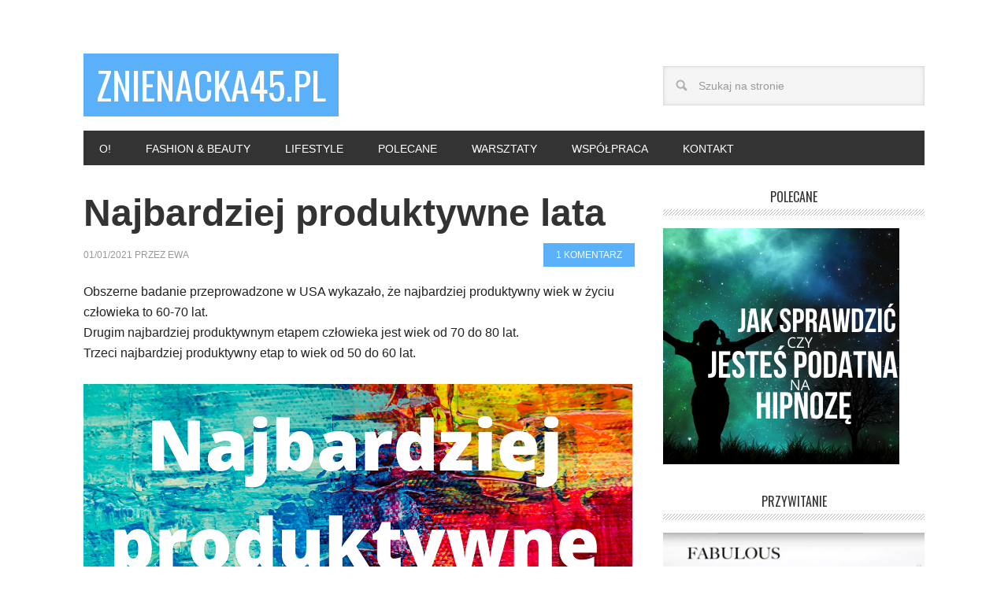

--- FILE ---
content_type: text/html; charset=UTF-8
request_url: http://www.znienacka45.pl/2021/01/najbardziej-produktywne-lata/comment-page-1/
body_size: 21433
content:
<!DOCTYPE html>
<html lang="pl-PL">
<head >
<meta charset="UTF-8" />
<meta name="viewport" content="width=device-width, initial-scale=1" />
<meta name='robots' content='index, follow, max-image-preview:large, max-snippet:-1, max-video-preview:-1' />

	<!-- This site is optimized with the Yoast SEO plugin v26.8 - https://yoast.com/product/yoast-seo-wordpress/ -->
	<title>Najbardziej produktywne lata - znienacka45.pl</title>
	<link rel="canonical" href="http://www.znienacka45.pl/2021/01/najbardziej-produktywne-lata/" />
	<meta property="og:locale" content="pl_PL" />
	<meta property="og:type" content="article" />
	<meta property="og:title" content="Najbardziej produktywne lata - znienacka45.pl" />
	<meta property="og:description" content="Obszerne badanie przeprowadzone w USA wykazało, że najbardziej produktywny wiek w życiu człowieka to 60-70 lat.Drugim najbardziej produktywnym etapem człowieka jest wiek od 70 do 80 lat.Trzeci najbardziej produktywny etap to wiek od 50 do 60 lat. Średni wiek laureatów NAGRODY NOBLA to 62 lata.Średni wiek prezesów znaczących firm na świecie to 63 lata.Średni wiek [&hellip;]" />
	<meta property="og:url" content="http://www.znienacka45.pl/2021/01/najbardziej-produktywne-lata/" />
	<meta property="og:site_name" content="znienacka45.pl" />
	<meta property="article:author" content="https://www.facebook.com/ewa.szulc" />
	<meta property="article:published_time" content="2021-01-01T08:34:34+00:00" />
	<meta property="article:modified_time" content="2021-01-01T08:34:37+00:00" />
	<meta property="og:image" content="https://i0.wp.com/www.znienacka45.pl/wp-content/uploads/2021/01/Najbardziej-produktywne-lata.png?fit=697%2C400?v=1609489896" />
	<meta property="og:image:width" content="697" />
	<meta property="og:image:height" content="400" />
	<meta property="og:image:type" content="image/png" />
	<meta name="author" content="Ewa" />
	<meta name="twitter:card" content="summary_large_image" />
	<meta name="twitter:label1" content="Napisane przez" />
	<meta name="twitter:data1" content="Ewa" />
	<meta name="twitter:label2" content="Szacowany czas czytania" />
	<meta name="twitter:data2" content="1 minuta" />
	<script type="application/ld+json" class="yoast-schema-graph">{"@context":"https://schema.org","@graph":[{"@type":"Article","@id":"http://www.znienacka45.pl/2021/01/najbardziej-produktywne-lata/#article","isPartOf":{"@id":"http://www.znienacka45.pl/2021/01/najbardziej-produktywne-lata/"},"author":{"name":"Ewa","@id":"http://www.znienacka45.pl/#/schema/person/e4550376e30c4d5e839c2a4b531c42f1"},"headline":"Najbardziej produktywne lata","datePublished":"2021-01-01T08:34:34+00:00","dateModified":"2021-01-01T08:34:37+00:00","mainEntityOfPage":{"@id":"http://www.znienacka45.pl/2021/01/najbardziej-produktywne-lata/"},"wordCount":189,"commentCount":1,"image":{"@id":"http://www.znienacka45.pl/2021/01/najbardziej-produktywne-lata/#primaryimage"},"thumbnailUrl":"https://i0.wp.com/www.znienacka45.pl/wp-content/uploads/2021/01/Najbardziej-produktywne-lata.png?fit=697%2C400?v=1609489896","keywords":["Badania","Produktywność","Wiek"],"articleSection":["Lifestyle"],"inLanguage":"pl-PL","potentialAction":[{"@type":"CommentAction","name":"Comment","target":["http://www.znienacka45.pl/2021/01/najbardziej-produktywne-lata/#respond"]}]},{"@type":"WebPage","@id":"http://www.znienacka45.pl/2021/01/najbardziej-produktywne-lata/","url":"http://www.znienacka45.pl/2021/01/najbardziej-produktywne-lata/","name":"Najbardziej produktywne lata - znienacka45.pl","isPartOf":{"@id":"http://www.znienacka45.pl/#website"},"primaryImageOfPage":{"@id":"http://www.znienacka45.pl/2021/01/najbardziej-produktywne-lata/#primaryimage"},"image":{"@id":"http://www.znienacka45.pl/2021/01/najbardziej-produktywne-lata/#primaryimage"},"thumbnailUrl":"https://i0.wp.com/www.znienacka45.pl/wp-content/uploads/2021/01/Najbardziej-produktywne-lata.png?fit=697%2C400?v=1609489896","datePublished":"2021-01-01T08:34:34+00:00","dateModified":"2021-01-01T08:34:37+00:00","author":{"@id":"http://www.znienacka45.pl/#/schema/person/e4550376e30c4d5e839c2a4b531c42f1"},"breadcrumb":{"@id":"http://www.znienacka45.pl/2021/01/najbardziej-produktywne-lata/#breadcrumb"},"inLanguage":"pl-PL","potentialAction":[{"@type":"ReadAction","target":["http://www.znienacka45.pl/2021/01/najbardziej-produktywne-lata/"]}]},{"@type":"ImageObject","inLanguage":"pl-PL","@id":"http://www.znienacka45.pl/2021/01/najbardziej-produktywne-lata/#primaryimage","url":"https://i0.wp.com/www.znienacka45.pl/wp-content/uploads/2021/01/Najbardziej-produktywne-lata.png?fit=697%2C400?v=1609489896","contentUrl":"https://i0.wp.com/www.znienacka45.pl/wp-content/uploads/2021/01/Najbardziej-produktywne-lata.png?fit=697%2C400?v=1609489896","width":697,"height":400},{"@type":"BreadcrumbList","@id":"http://www.znienacka45.pl/2021/01/najbardziej-produktywne-lata/#breadcrumb","itemListElement":[{"@type":"ListItem","position":1,"name":"Strona główna","item":"http://www.znienacka45.pl/"},{"@type":"ListItem","position":2,"name":"Najbardziej produktywne lata"}]},{"@type":"WebSite","@id":"http://www.znienacka45.pl/#website","url":"http://www.znienacka45.pl/","name":"znienacka45.pl","description":"Życie zaczyna się po 45-tce i widzę brak powodów, aby zachowywać się stosownie do wieku","potentialAction":[{"@type":"SearchAction","target":{"@type":"EntryPoint","urlTemplate":"http://www.znienacka45.pl/?s={search_term_string}"},"query-input":{"@type":"PropertyValueSpecification","valueRequired":true,"valueName":"search_term_string"}}],"inLanguage":"pl-PL"},{"@type":"Person","@id":"http://www.znienacka45.pl/#/schema/person/e4550376e30c4d5e839c2a4b531c42f1","name":"Ewa","image":{"@type":"ImageObject","inLanguage":"pl-PL","@id":"http://www.znienacka45.pl/#/schema/person/image/","url":"https://secure.gravatar.com/avatar/1eec09f7fb9bb4546195e46ff0a341f13f0aa613505a36baa9d8dffcfd3b6cb1?s=96&d=blank&r=g","contentUrl":"https://secure.gravatar.com/avatar/1eec09f7fb9bb4546195e46ff0a341f13f0aa613505a36baa9d8dffcfd3b6cb1?s=96&d=blank&r=g","caption":"Ewa"},"sameAs":["https://www.facebook.com/ewa.szulc"],"url":"http://www.znienacka45.pl/author/ewa/"}]}</script>
	<!-- / Yoast SEO plugin. -->


<link rel='dns-prefetch' href='//secure.gravatar.com' />
<link rel='dns-prefetch' href='//stats.wp.com' />
<link rel='dns-prefetch' href='//fonts.googleapis.com' />
<link rel='dns-prefetch' href='//v0.wordpress.com' />
<link rel='dns-prefetch' href='//widgets.wp.com' />
<link rel='dns-prefetch' href='//s0.wp.com' />
<link rel='dns-prefetch' href='//0.gravatar.com' />
<link rel='dns-prefetch' href='//1.gravatar.com' />
<link rel='dns-prefetch' href='//2.gravatar.com' />
<link rel='dns-prefetch' href='//jetpack.wordpress.com' />
<link rel='dns-prefetch' href='//public-api.wordpress.com' />
<link rel='preconnect' href='//i0.wp.com' />
<link rel="alternate" type="application/rss+xml" title="znienacka45.pl &raquo; Kanał z wpisami" href="http://www.znienacka45.pl/feed/" />
<link rel="alternate" type="application/rss+xml" title="znienacka45.pl &raquo; Kanał z komentarzami" href="http://www.znienacka45.pl/comments/feed/" />
<link rel="alternate" type="application/rss+xml" title="znienacka45.pl &raquo; Najbardziej produktywne lata Kanał z komentarzami" href="http://www.znienacka45.pl/2021/01/najbardziej-produktywne-lata/feed/" />
<link rel="alternate" title="oEmbed (JSON)" type="application/json+oembed" href="http://www.znienacka45.pl/wp-json/oembed/1.0/embed?url=http%3A%2F%2Fwww.znienacka45.pl%2F2021%2F01%2Fnajbardziej-produktywne-lata%2F" />
<link rel="alternate" title="oEmbed (XML)" type="text/xml+oembed" href="http://www.znienacka45.pl/wp-json/oembed/1.0/embed?url=http%3A%2F%2Fwww.znienacka45.pl%2F2021%2F01%2Fnajbardziej-produktywne-lata%2F&#038;format=xml" />
<style id='wp-img-auto-sizes-contain-inline-css' type='text/css'>
img:is([sizes=auto i],[sizes^="auto," i]){contain-intrinsic-size:3000px 1500px}
/*# sourceURL=wp-img-auto-sizes-contain-inline-css */
</style>
<link rel='stylesheet' id='jetpack_related-posts-css' href='http://www.znienacka45.pl/wp-content/plugins/jetpack/modules/related-posts/related-posts.css?ver=20240116' type='text/css' media='all' />
<link rel='stylesheet' id='dashicons-css' href='http://www.znienacka45.pl/wp-includes/css/dashicons.min.css?ver=6.9' type='text/css' media='all' />
<link rel='stylesheet' id='post-views-counter-frontend-css' href='http://www.znienacka45.pl/wp-content/plugins/post-views-counter/css/frontend.css?ver=1.7.3' type='text/css' media='all' />
<link rel='stylesheet' id='sbi_styles-css' href='http://www.znienacka45.pl/wp-content/plugins/instagram-feed/css/sbi-styles.min.css?ver=6.10.0' type='text/css' media='all' />
<link rel='stylesheet' id='metro-pro-theme-css' href='http://www.znienacka45.pl/wp-content/themes/metro-pro/style.css?ver=2.0.0' type='text/css' media='all' />
<style id='wp-emoji-styles-inline-css' type='text/css'>

	img.wp-smiley, img.emoji {
		display: inline !important;
		border: none !important;
		box-shadow: none !important;
		height: 1em !important;
		width: 1em !important;
		margin: 0 0.07em !important;
		vertical-align: -0.1em !important;
		background: none !important;
		padding: 0 !important;
	}
/*# sourceURL=wp-emoji-styles-inline-css */
</style>
<style id='wp-block-library-inline-css' type='text/css'>
:root{--wp-block-synced-color:#7a00df;--wp-block-synced-color--rgb:122,0,223;--wp-bound-block-color:var(--wp-block-synced-color);--wp-editor-canvas-background:#ddd;--wp-admin-theme-color:#007cba;--wp-admin-theme-color--rgb:0,124,186;--wp-admin-theme-color-darker-10:#006ba1;--wp-admin-theme-color-darker-10--rgb:0,107,160.5;--wp-admin-theme-color-darker-20:#005a87;--wp-admin-theme-color-darker-20--rgb:0,90,135;--wp-admin-border-width-focus:2px}@media (min-resolution:192dpi){:root{--wp-admin-border-width-focus:1.5px}}.wp-element-button{cursor:pointer}:root .has-very-light-gray-background-color{background-color:#eee}:root .has-very-dark-gray-background-color{background-color:#313131}:root .has-very-light-gray-color{color:#eee}:root .has-very-dark-gray-color{color:#313131}:root .has-vivid-green-cyan-to-vivid-cyan-blue-gradient-background{background:linear-gradient(135deg,#00d084,#0693e3)}:root .has-purple-crush-gradient-background{background:linear-gradient(135deg,#34e2e4,#4721fb 50%,#ab1dfe)}:root .has-hazy-dawn-gradient-background{background:linear-gradient(135deg,#faaca8,#dad0ec)}:root .has-subdued-olive-gradient-background{background:linear-gradient(135deg,#fafae1,#67a671)}:root .has-atomic-cream-gradient-background{background:linear-gradient(135deg,#fdd79a,#004a59)}:root .has-nightshade-gradient-background{background:linear-gradient(135deg,#330968,#31cdcf)}:root .has-midnight-gradient-background{background:linear-gradient(135deg,#020381,#2874fc)}:root{--wp--preset--font-size--normal:16px;--wp--preset--font-size--huge:42px}.has-regular-font-size{font-size:1em}.has-larger-font-size{font-size:2.625em}.has-normal-font-size{font-size:var(--wp--preset--font-size--normal)}.has-huge-font-size{font-size:var(--wp--preset--font-size--huge)}.has-text-align-center{text-align:center}.has-text-align-left{text-align:left}.has-text-align-right{text-align:right}.has-fit-text{white-space:nowrap!important}#end-resizable-editor-section{display:none}.aligncenter{clear:both}.items-justified-left{justify-content:flex-start}.items-justified-center{justify-content:center}.items-justified-right{justify-content:flex-end}.items-justified-space-between{justify-content:space-between}.screen-reader-text{border:0;clip-path:inset(50%);height:1px;margin:-1px;overflow:hidden;padding:0;position:absolute;width:1px;word-wrap:normal!important}.screen-reader-text:focus{background-color:#ddd;clip-path:none;color:#444;display:block;font-size:1em;height:auto;left:5px;line-height:normal;padding:15px 23px 14px;text-decoration:none;top:5px;width:auto;z-index:100000}html :where(.has-border-color){border-style:solid}html :where([style*=border-top-color]){border-top-style:solid}html :where([style*=border-right-color]){border-right-style:solid}html :where([style*=border-bottom-color]){border-bottom-style:solid}html :where([style*=border-left-color]){border-left-style:solid}html :where([style*=border-width]){border-style:solid}html :where([style*=border-top-width]){border-top-style:solid}html :where([style*=border-right-width]){border-right-style:solid}html :where([style*=border-bottom-width]){border-bottom-style:solid}html :where([style*=border-left-width]){border-left-style:solid}html :where(img[class*=wp-image-]){height:auto;max-width:100%}:where(figure){margin:0 0 1em}html :where(.is-position-sticky){--wp-admin--admin-bar--position-offset:var(--wp-admin--admin-bar--height,0px)}@media screen and (max-width:600px){html :where(.is-position-sticky){--wp-admin--admin-bar--position-offset:0px}}

/*# sourceURL=wp-block-library-inline-css */
</style><style id='wp-block-image-inline-css' type='text/css'>
.wp-block-image>a,.wp-block-image>figure>a{display:inline-block}.wp-block-image img{box-sizing:border-box;height:auto;max-width:100%;vertical-align:bottom}@media not (prefers-reduced-motion){.wp-block-image img.hide{visibility:hidden}.wp-block-image img.show{animation:show-content-image .4s}}.wp-block-image[style*=border-radius] img,.wp-block-image[style*=border-radius]>a{border-radius:inherit}.wp-block-image.has-custom-border img{box-sizing:border-box}.wp-block-image.aligncenter{text-align:center}.wp-block-image.alignfull>a,.wp-block-image.alignwide>a{width:100%}.wp-block-image.alignfull img,.wp-block-image.alignwide img{height:auto;width:100%}.wp-block-image .aligncenter,.wp-block-image .alignleft,.wp-block-image .alignright,.wp-block-image.aligncenter,.wp-block-image.alignleft,.wp-block-image.alignright{display:table}.wp-block-image .aligncenter>figcaption,.wp-block-image .alignleft>figcaption,.wp-block-image .alignright>figcaption,.wp-block-image.aligncenter>figcaption,.wp-block-image.alignleft>figcaption,.wp-block-image.alignright>figcaption{caption-side:bottom;display:table-caption}.wp-block-image .alignleft{float:left;margin:.5em 1em .5em 0}.wp-block-image .alignright{float:right;margin:.5em 0 .5em 1em}.wp-block-image .aligncenter{margin-left:auto;margin-right:auto}.wp-block-image :where(figcaption){margin-bottom:1em;margin-top:.5em}.wp-block-image.is-style-circle-mask img{border-radius:9999px}@supports ((-webkit-mask-image:none) or (mask-image:none)) or (-webkit-mask-image:none){.wp-block-image.is-style-circle-mask img{border-radius:0;-webkit-mask-image:url('data:image/svg+xml;utf8,<svg viewBox="0 0 100 100" xmlns="http://www.w3.org/2000/svg"><circle cx="50" cy="50" r="50"/></svg>');mask-image:url('data:image/svg+xml;utf8,<svg viewBox="0 0 100 100" xmlns="http://www.w3.org/2000/svg"><circle cx="50" cy="50" r="50"/></svg>');mask-mode:alpha;-webkit-mask-position:center;mask-position:center;-webkit-mask-repeat:no-repeat;mask-repeat:no-repeat;-webkit-mask-size:contain;mask-size:contain}}:root :where(.wp-block-image.is-style-rounded img,.wp-block-image .is-style-rounded img){border-radius:9999px}.wp-block-image figure{margin:0}.wp-lightbox-container{display:flex;flex-direction:column;position:relative}.wp-lightbox-container img{cursor:zoom-in}.wp-lightbox-container img:hover+button{opacity:1}.wp-lightbox-container button{align-items:center;backdrop-filter:blur(16px) saturate(180%);background-color:#5a5a5a40;border:none;border-radius:4px;cursor:zoom-in;display:flex;height:20px;justify-content:center;opacity:0;padding:0;position:absolute;right:16px;text-align:center;top:16px;width:20px;z-index:100}@media not (prefers-reduced-motion){.wp-lightbox-container button{transition:opacity .2s ease}}.wp-lightbox-container button:focus-visible{outline:3px auto #5a5a5a40;outline:3px auto -webkit-focus-ring-color;outline-offset:3px}.wp-lightbox-container button:hover{cursor:pointer;opacity:1}.wp-lightbox-container button:focus{opacity:1}.wp-lightbox-container button:focus,.wp-lightbox-container button:hover,.wp-lightbox-container button:not(:hover):not(:active):not(.has-background){background-color:#5a5a5a40;border:none}.wp-lightbox-overlay{box-sizing:border-box;cursor:zoom-out;height:100vh;left:0;overflow:hidden;position:fixed;top:0;visibility:hidden;width:100%;z-index:100000}.wp-lightbox-overlay .close-button{align-items:center;cursor:pointer;display:flex;justify-content:center;min-height:40px;min-width:40px;padding:0;position:absolute;right:calc(env(safe-area-inset-right) + 16px);top:calc(env(safe-area-inset-top) + 16px);z-index:5000000}.wp-lightbox-overlay .close-button:focus,.wp-lightbox-overlay .close-button:hover,.wp-lightbox-overlay .close-button:not(:hover):not(:active):not(.has-background){background:none;border:none}.wp-lightbox-overlay .lightbox-image-container{height:var(--wp--lightbox-container-height);left:50%;overflow:hidden;position:absolute;top:50%;transform:translate(-50%,-50%);transform-origin:top left;width:var(--wp--lightbox-container-width);z-index:9999999999}.wp-lightbox-overlay .wp-block-image{align-items:center;box-sizing:border-box;display:flex;height:100%;justify-content:center;margin:0;position:relative;transform-origin:0 0;width:100%;z-index:3000000}.wp-lightbox-overlay .wp-block-image img{height:var(--wp--lightbox-image-height);min-height:var(--wp--lightbox-image-height);min-width:var(--wp--lightbox-image-width);width:var(--wp--lightbox-image-width)}.wp-lightbox-overlay .wp-block-image figcaption{display:none}.wp-lightbox-overlay button{background:none;border:none}.wp-lightbox-overlay .scrim{background-color:#fff;height:100%;opacity:.9;position:absolute;width:100%;z-index:2000000}.wp-lightbox-overlay.active{visibility:visible}@media not (prefers-reduced-motion){.wp-lightbox-overlay.active{animation:turn-on-visibility .25s both}.wp-lightbox-overlay.active img{animation:turn-on-visibility .35s both}.wp-lightbox-overlay.show-closing-animation:not(.active){animation:turn-off-visibility .35s both}.wp-lightbox-overlay.show-closing-animation:not(.active) img{animation:turn-off-visibility .25s both}.wp-lightbox-overlay.zoom.active{animation:none;opacity:1;visibility:visible}.wp-lightbox-overlay.zoom.active .lightbox-image-container{animation:lightbox-zoom-in .4s}.wp-lightbox-overlay.zoom.active .lightbox-image-container img{animation:none}.wp-lightbox-overlay.zoom.active .scrim{animation:turn-on-visibility .4s forwards}.wp-lightbox-overlay.zoom.show-closing-animation:not(.active){animation:none}.wp-lightbox-overlay.zoom.show-closing-animation:not(.active) .lightbox-image-container{animation:lightbox-zoom-out .4s}.wp-lightbox-overlay.zoom.show-closing-animation:not(.active) .lightbox-image-container img{animation:none}.wp-lightbox-overlay.zoom.show-closing-animation:not(.active) .scrim{animation:turn-off-visibility .4s forwards}}@keyframes show-content-image{0%{visibility:hidden}99%{visibility:hidden}to{visibility:visible}}@keyframes turn-on-visibility{0%{opacity:0}to{opacity:1}}@keyframes turn-off-visibility{0%{opacity:1;visibility:visible}99%{opacity:0;visibility:visible}to{opacity:0;visibility:hidden}}@keyframes lightbox-zoom-in{0%{transform:translate(calc((-100vw + var(--wp--lightbox-scrollbar-width))/2 + var(--wp--lightbox-initial-left-position)),calc(-50vh + var(--wp--lightbox-initial-top-position))) scale(var(--wp--lightbox-scale))}to{transform:translate(-50%,-50%) scale(1)}}@keyframes lightbox-zoom-out{0%{transform:translate(-50%,-50%) scale(1);visibility:visible}99%{visibility:visible}to{transform:translate(calc((-100vw + var(--wp--lightbox-scrollbar-width))/2 + var(--wp--lightbox-initial-left-position)),calc(-50vh + var(--wp--lightbox-initial-top-position))) scale(var(--wp--lightbox-scale));visibility:hidden}}
/*# sourceURL=http://www.znienacka45.pl/wp-includes/blocks/image/style.min.css */
</style>
<style id='global-styles-inline-css' type='text/css'>
:root{--wp--preset--aspect-ratio--square: 1;--wp--preset--aspect-ratio--4-3: 4/3;--wp--preset--aspect-ratio--3-4: 3/4;--wp--preset--aspect-ratio--3-2: 3/2;--wp--preset--aspect-ratio--2-3: 2/3;--wp--preset--aspect-ratio--16-9: 16/9;--wp--preset--aspect-ratio--9-16: 9/16;--wp--preset--color--black: #000000;--wp--preset--color--cyan-bluish-gray: #abb8c3;--wp--preset--color--white: #ffffff;--wp--preset--color--pale-pink: #f78da7;--wp--preset--color--vivid-red: #cf2e2e;--wp--preset--color--luminous-vivid-orange: #ff6900;--wp--preset--color--luminous-vivid-amber: #fcb900;--wp--preset--color--light-green-cyan: #7bdcb5;--wp--preset--color--vivid-green-cyan: #00d084;--wp--preset--color--pale-cyan-blue: #8ed1fc;--wp--preset--color--vivid-cyan-blue: #0693e3;--wp--preset--color--vivid-purple: #9b51e0;--wp--preset--gradient--vivid-cyan-blue-to-vivid-purple: linear-gradient(135deg,rgb(6,147,227) 0%,rgb(155,81,224) 100%);--wp--preset--gradient--light-green-cyan-to-vivid-green-cyan: linear-gradient(135deg,rgb(122,220,180) 0%,rgb(0,208,130) 100%);--wp--preset--gradient--luminous-vivid-amber-to-luminous-vivid-orange: linear-gradient(135deg,rgb(252,185,0) 0%,rgb(255,105,0) 100%);--wp--preset--gradient--luminous-vivid-orange-to-vivid-red: linear-gradient(135deg,rgb(255,105,0) 0%,rgb(207,46,46) 100%);--wp--preset--gradient--very-light-gray-to-cyan-bluish-gray: linear-gradient(135deg,rgb(238,238,238) 0%,rgb(169,184,195) 100%);--wp--preset--gradient--cool-to-warm-spectrum: linear-gradient(135deg,rgb(74,234,220) 0%,rgb(151,120,209) 20%,rgb(207,42,186) 40%,rgb(238,44,130) 60%,rgb(251,105,98) 80%,rgb(254,248,76) 100%);--wp--preset--gradient--blush-light-purple: linear-gradient(135deg,rgb(255,206,236) 0%,rgb(152,150,240) 100%);--wp--preset--gradient--blush-bordeaux: linear-gradient(135deg,rgb(254,205,165) 0%,rgb(254,45,45) 50%,rgb(107,0,62) 100%);--wp--preset--gradient--luminous-dusk: linear-gradient(135deg,rgb(255,203,112) 0%,rgb(199,81,192) 50%,rgb(65,88,208) 100%);--wp--preset--gradient--pale-ocean: linear-gradient(135deg,rgb(255,245,203) 0%,rgb(182,227,212) 50%,rgb(51,167,181) 100%);--wp--preset--gradient--electric-grass: linear-gradient(135deg,rgb(202,248,128) 0%,rgb(113,206,126) 100%);--wp--preset--gradient--midnight: linear-gradient(135deg,rgb(2,3,129) 0%,rgb(40,116,252) 100%);--wp--preset--font-size--small: 13px;--wp--preset--font-size--medium: 20px;--wp--preset--font-size--large: 36px;--wp--preset--font-size--x-large: 42px;--wp--preset--spacing--20: 0.44rem;--wp--preset--spacing--30: 0.67rem;--wp--preset--spacing--40: 1rem;--wp--preset--spacing--50: 1.5rem;--wp--preset--spacing--60: 2.25rem;--wp--preset--spacing--70: 3.38rem;--wp--preset--spacing--80: 5.06rem;--wp--preset--shadow--natural: 6px 6px 9px rgba(0, 0, 0, 0.2);--wp--preset--shadow--deep: 12px 12px 50px rgba(0, 0, 0, 0.4);--wp--preset--shadow--sharp: 6px 6px 0px rgba(0, 0, 0, 0.2);--wp--preset--shadow--outlined: 6px 6px 0px -3px rgb(255, 255, 255), 6px 6px rgb(0, 0, 0);--wp--preset--shadow--crisp: 6px 6px 0px rgb(0, 0, 0);}:where(.is-layout-flex){gap: 0.5em;}:where(.is-layout-grid){gap: 0.5em;}body .is-layout-flex{display: flex;}.is-layout-flex{flex-wrap: wrap;align-items: center;}.is-layout-flex > :is(*, div){margin: 0;}body .is-layout-grid{display: grid;}.is-layout-grid > :is(*, div){margin: 0;}:where(.wp-block-columns.is-layout-flex){gap: 2em;}:where(.wp-block-columns.is-layout-grid){gap: 2em;}:where(.wp-block-post-template.is-layout-flex){gap: 1.25em;}:where(.wp-block-post-template.is-layout-grid){gap: 1.25em;}.has-black-color{color: var(--wp--preset--color--black) !important;}.has-cyan-bluish-gray-color{color: var(--wp--preset--color--cyan-bluish-gray) !important;}.has-white-color{color: var(--wp--preset--color--white) !important;}.has-pale-pink-color{color: var(--wp--preset--color--pale-pink) !important;}.has-vivid-red-color{color: var(--wp--preset--color--vivid-red) !important;}.has-luminous-vivid-orange-color{color: var(--wp--preset--color--luminous-vivid-orange) !important;}.has-luminous-vivid-amber-color{color: var(--wp--preset--color--luminous-vivid-amber) !important;}.has-light-green-cyan-color{color: var(--wp--preset--color--light-green-cyan) !important;}.has-vivid-green-cyan-color{color: var(--wp--preset--color--vivid-green-cyan) !important;}.has-pale-cyan-blue-color{color: var(--wp--preset--color--pale-cyan-blue) !important;}.has-vivid-cyan-blue-color{color: var(--wp--preset--color--vivid-cyan-blue) !important;}.has-vivid-purple-color{color: var(--wp--preset--color--vivid-purple) !important;}.has-black-background-color{background-color: var(--wp--preset--color--black) !important;}.has-cyan-bluish-gray-background-color{background-color: var(--wp--preset--color--cyan-bluish-gray) !important;}.has-white-background-color{background-color: var(--wp--preset--color--white) !important;}.has-pale-pink-background-color{background-color: var(--wp--preset--color--pale-pink) !important;}.has-vivid-red-background-color{background-color: var(--wp--preset--color--vivid-red) !important;}.has-luminous-vivid-orange-background-color{background-color: var(--wp--preset--color--luminous-vivid-orange) !important;}.has-luminous-vivid-amber-background-color{background-color: var(--wp--preset--color--luminous-vivid-amber) !important;}.has-light-green-cyan-background-color{background-color: var(--wp--preset--color--light-green-cyan) !important;}.has-vivid-green-cyan-background-color{background-color: var(--wp--preset--color--vivid-green-cyan) !important;}.has-pale-cyan-blue-background-color{background-color: var(--wp--preset--color--pale-cyan-blue) !important;}.has-vivid-cyan-blue-background-color{background-color: var(--wp--preset--color--vivid-cyan-blue) !important;}.has-vivid-purple-background-color{background-color: var(--wp--preset--color--vivid-purple) !important;}.has-black-border-color{border-color: var(--wp--preset--color--black) !important;}.has-cyan-bluish-gray-border-color{border-color: var(--wp--preset--color--cyan-bluish-gray) !important;}.has-white-border-color{border-color: var(--wp--preset--color--white) !important;}.has-pale-pink-border-color{border-color: var(--wp--preset--color--pale-pink) !important;}.has-vivid-red-border-color{border-color: var(--wp--preset--color--vivid-red) !important;}.has-luminous-vivid-orange-border-color{border-color: var(--wp--preset--color--luminous-vivid-orange) !important;}.has-luminous-vivid-amber-border-color{border-color: var(--wp--preset--color--luminous-vivid-amber) !important;}.has-light-green-cyan-border-color{border-color: var(--wp--preset--color--light-green-cyan) !important;}.has-vivid-green-cyan-border-color{border-color: var(--wp--preset--color--vivid-green-cyan) !important;}.has-pale-cyan-blue-border-color{border-color: var(--wp--preset--color--pale-cyan-blue) !important;}.has-vivid-cyan-blue-border-color{border-color: var(--wp--preset--color--vivid-cyan-blue) !important;}.has-vivid-purple-border-color{border-color: var(--wp--preset--color--vivid-purple) !important;}.has-vivid-cyan-blue-to-vivid-purple-gradient-background{background: var(--wp--preset--gradient--vivid-cyan-blue-to-vivid-purple) !important;}.has-light-green-cyan-to-vivid-green-cyan-gradient-background{background: var(--wp--preset--gradient--light-green-cyan-to-vivid-green-cyan) !important;}.has-luminous-vivid-amber-to-luminous-vivid-orange-gradient-background{background: var(--wp--preset--gradient--luminous-vivid-amber-to-luminous-vivid-orange) !important;}.has-luminous-vivid-orange-to-vivid-red-gradient-background{background: var(--wp--preset--gradient--luminous-vivid-orange-to-vivid-red) !important;}.has-very-light-gray-to-cyan-bluish-gray-gradient-background{background: var(--wp--preset--gradient--very-light-gray-to-cyan-bluish-gray) !important;}.has-cool-to-warm-spectrum-gradient-background{background: var(--wp--preset--gradient--cool-to-warm-spectrum) !important;}.has-blush-light-purple-gradient-background{background: var(--wp--preset--gradient--blush-light-purple) !important;}.has-blush-bordeaux-gradient-background{background: var(--wp--preset--gradient--blush-bordeaux) !important;}.has-luminous-dusk-gradient-background{background: var(--wp--preset--gradient--luminous-dusk) !important;}.has-pale-ocean-gradient-background{background: var(--wp--preset--gradient--pale-ocean) !important;}.has-electric-grass-gradient-background{background: var(--wp--preset--gradient--electric-grass) !important;}.has-midnight-gradient-background{background: var(--wp--preset--gradient--midnight) !important;}.has-small-font-size{font-size: var(--wp--preset--font-size--small) !important;}.has-medium-font-size{font-size: var(--wp--preset--font-size--medium) !important;}.has-large-font-size{font-size: var(--wp--preset--font-size--large) !important;}.has-x-large-font-size{font-size: var(--wp--preset--font-size--x-large) !important;}
/*# sourceURL=global-styles-inline-css */
</style>

<style id='classic-theme-styles-inline-css' type='text/css'>
/*! This file is auto-generated */
.wp-block-button__link{color:#fff;background-color:#32373c;border-radius:9999px;box-shadow:none;text-decoration:none;padding:calc(.667em + 2px) calc(1.333em + 2px);font-size:1.125em}.wp-block-file__button{background:#32373c;color:#fff;text-decoration:none}
/*# sourceURL=/wp-includes/css/classic-themes.min.css */
</style>
<link rel='stylesheet' id='google-font-css' href='//fonts.googleapis.com/css?family=Oswald%3A400&#038;ver=2.0.0' type='text/css' media='all' />
<link rel='stylesheet' id='jetpack_likes-css' href='http://www.znienacka45.pl/wp-content/plugins/jetpack/modules/likes/style.css?ver=15.4' type='text/css' media='all' />
<link rel='stylesheet' id='simple-social-icons-font-css' href='http://www.znienacka45.pl/wp-content/plugins/simple-social-icons/css/style.css?ver=4.0.0' type='text/css' media='all' />
<link rel='stylesheet' id='wp-block-paragraph-css' href='http://www.znienacka45.pl/wp-includes/blocks/paragraph/style.min.css?ver=6.9' type='text/css' media='all' />
<script type="text/javascript" id="jetpack_related-posts-js-extra">
/* <![CDATA[ */
var related_posts_js_options = {"post_heading":"h4"};
//# sourceURL=jetpack_related-posts-js-extra
/* ]]> */
</script>
<script type="text/javascript" src="http://www.znienacka45.pl/wp-content/plugins/jetpack/_inc/build/related-posts/related-posts.min.js?ver=20240116" id="jetpack_related-posts-js"></script>
<script type="text/javascript" src="http://www.znienacka45.pl/wp-includes/js/jquery/jquery.min.js?ver=3.7.1" id="jquery-core-js"></script>
<script type="text/javascript" src="http://www.znienacka45.pl/wp-includes/js/jquery/jquery-migrate.min.js?ver=3.4.1" id="jquery-migrate-js"></script>
<link rel="https://api.w.org/" href="http://www.znienacka45.pl/wp-json/" /><link rel="alternate" title="JSON" type="application/json" href="http://www.znienacka45.pl/wp-json/wp/v2/posts/3170" /><link rel="EditURI" type="application/rsd+xml" title="RSD" href="http://www.znienacka45.pl/xmlrpc.php?rsd" />
<meta name="generator" content="WordPress 6.9" />
<link rel='shortlink' href='https://wp.me/p4hpm8-P8' />
		<script type="text/javascript" async defer data-pin-color="red"  data-pin-hover="true"
			src="http://www.znienacka45.pl/wp-content/plugins/pinterest-pin-it-button-on-image-hover-and-post/js/pinit.js"></script>
			<style>img#wpstats{display:none}</style>
		<style type="text/css">.recentcomments a{display:inline !important;padding:0 !important;margin:0 !important;}</style><style>body { background-color: #ffffff; }</style>
<link rel="icon" href="https://i0.wp.com/www.znienacka45.pl/wp-content/uploads/2015/03/Untitled1-55027f95v1_site_icon.png?fit=32%2C32" sizes="32x32" />
<link rel="icon" href="https://i0.wp.com/www.znienacka45.pl/wp-content/uploads/2015/03/Untitled1-55027f95v1_site_icon.png?fit=192%2C192" sizes="192x192" />
<link rel="apple-touch-icon" href="https://i0.wp.com/www.znienacka45.pl/wp-content/uploads/2015/03/Untitled1-55027f95v1_site_icon.png?fit=180%2C180" />
<meta name="msapplication-TileImage" content="https://i0.wp.com/www.znienacka45.pl/wp-content/uploads/2015/03/Untitled1-55027f95v1_site_icon.png?fit=270%2C270" />
<link rel='stylesheet' id='jetpack-swiper-library-css' href='http://www.znienacka45.pl/wp-content/plugins/jetpack/_inc/blocks/swiper.css?ver=15.4' type='text/css' media='all' />
<link rel='stylesheet' id='jetpack-carousel-css' href='http://www.znienacka45.pl/wp-content/plugins/jetpack/modules/carousel/jetpack-carousel.css?ver=15.4' type='text/css' media='all' />
<link rel='stylesheet' id='jetpack-top-posts-widget-css' href='http://www.znienacka45.pl/wp-content/plugins/jetpack/modules/widgets/top-posts/style.css?ver=20141013' type='text/css' media='all' />
</head>
<body class="wp-singular post-template-default single single-post postid-3170 single-format-standard custom-background wp-theme-genesis wp-child-theme-metro-pro content-sidebar genesis-breadcrumbs-hidden genesis-footer-widgets-visible metro-pro-blue"><div class="site-container"><header class="site-header"><div class="wrap"><div class="title-area"><p class="site-title"><a href="http://www.znienacka45.pl/">znienacka45.pl</a></p><p class="site-description">Życie zaczyna się po 45-tce i widzę brak powodów, aby zachowywać się stosownie do wieku</p></div><div class="widget-area header-widget-area"><section id="search-2" class="widget widget_search"><div class="widget-wrap"><form class="search-form" method="get" action="http://www.znienacka45.pl/" role="search"><input class="search-form-input" type="search" name="s" id="searchform-1" placeholder="Szukaj na stronie"><input class="search-form-submit" type="submit" value="Szukaj"><meta content="http://www.znienacka45.pl/?s={s}"></form></div></section>
</div></div></header><nav class="nav-primary" aria-label="Główny"><div class="wrap"><ul id="menu-1" class="menu genesis-nav-menu menu-primary"><li id="menu-item-44" class="menu-item menu-item-type-post_type menu-item-object-page menu-item-44"><a href="http://www.znienacka45.pl/ooo/"><span >o!</span></a></li>
<li id="menu-item-55" class="menu-item menu-item-type-taxonomy menu-item-object-category menu-item-55"><a href="http://www.znienacka45.pl/category/fashion-beauty/"><span >Fashion &#038; Beauty</span></a></li>
<li id="menu-item-31" class="menu-item menu-item-type-taxonomy menu-item-object-category current-post-ancestor current-menu-parent current-post-parent menu-item-31"><a href="http://www.znienacka45.pl/category/life/"><span >Lifestyle</span></a></li>
<li id="menu-item-376" class="menu-item menu-item-type-post_type menu-item-object-page menu-item-376"><a href="http://www.znienacka45.pl/polecane/"><span >Polecane</span></a></li>
<li id="menu-item-652" class="menu-item menu-item-type-taxonomy menu-item-object-category menu-item-652"><a href="http://www.znienacka45.pl/category/warsztaty/"><span >Warsztaty</span></a></li>
<li id="menu-item-872" class="menu-item menu-item-type-post_type menu-item-object-page menu-item-872"><a href="http://www.znienacka45.pl/wspolpraca/"><span >Współpraca</span></a></li>
<li id="menu-item-33" class="menu-item menu-item-type-post_type menu-item-object-page current-post-parent menu-item-33"><a href="http://www.znienacka45.pl/kontakt/"><span >Kontakt</span></a></li>
</ul></div></nav><div class="site-inner"><div class="content-sidebar-wrap"><main class="content"><article class="post-3170 post type-post status-publish format-standard has-post-thumbnail category-life tag-badania tag-produktywnosc tag-wiek entry" aria-label="Najbardziej produktywne lata"><header class="entry-header"><h1 class="entry-title">Najbardziej produktywne lata</h1>
<p class="entry-meta"><time class="entry-time">01/01/2021</time> przez <span class="entry-author"><a href="http://www.znienacka45.pl/author/ewa/" class="entry-author-link" rel="author"><span class="entry-author-name">Ewa</span></a></span> <span class="entry-comments-link"><a href="http://www.znienacka45.pl/2021/01/najbardziej-produktywne-lata/#comments">1 komentarz</a></span> </p></header><div class="entry-content">
<p>Obszerne badanie przeprowadzone w USA wykazało, że najbardziej produktywny wiek w życiu człowieka to 60-70 lat.<br>Drugim najbardziej produktywnym etapem człowieka jest wiek od 70 do 80 lat.<br>Trzeci najbardziej produktywny etap to wiek od 50 do 60 lat.</p>



<figure class="wp-block-image size-large"><img data-recalc-dims="1" decoding="async" width="697" height="400" data-attachment-id="3171" data-permalink="http://www.znienacka45.pl/2021/01/najbardziej-produktywne-lata/najbardziej-produktywne-lata/" data-orig-file="https://i0.wp.com/www.znienacka45.pl/wp-content/uploads/2021/01/Najbardziej-produktywne-lata.png?fit=697%2C400?v=1609489896" data-orig-size="697,400" data-comments-opened="1" data-image-meta="{&quot;aperture&quot;:&quot;0&quot;,&quot;credit&quot;:&quot;&quot;,&quot;camera&quot;:&quot;&quot;,&quot;caption&quot;:&quot;&quot;,&quot;created_timestamp&quot;:&quot;0&quot;,&quot;copyright&quot;:&quot;&quot;,&quot;focal_length&quot;:&quot;0&quot;,&quot;iso&quot;:&quot;0&quot;,&quot;shutter_speed&quot;:&quot;0&quot;,&quot;title&quot;:&quot;&quot;,&quot;orientation&quot;:&quot;0&quot;}" data-image-title="Najbardziej-produktywne-lata" data-image-description="" data-image-caption="" data-medium-file="https://i0.wp.com/www.znienacka45.pl/wp-content/uploads/2021/01/Najbardziej-produktywne-lata.png?fit=300%2C172?v=1609489896" data-large-file="https://i0.wp.com/www.znienacka45.pl/wp-content/uploads/2021/01/Najbardziej-produktywne-lata.png?fit=697%2C400?v=1609489896" src="https://i0.wp.com/www.znienacka45.pl/wp-content/uploads/2021/01/Najbardziej-produktywne-lata.png?resize=697%2C400" alt="Obszerne badanie przeprowadzone w USA wykazało, że najbardziej produktywny wiek w życiu człowieka to 60-70 lat.
Drugim najbardziej produktywnym etapem człowieka jest wiek od 70 do 80 lat.
Trzeci najbardziej produktywny etap to wiek od 50 do 60 lat." class="wp-image-3171" srcset="https://i0.wp.com/www.znienacka45.pl/wp-content/uploads/2021/01/Najbardziej-produktywne-lata.png?w=697 697w, https://i0.wp.com/www.znienacka45.pl/wp-content/uploads/2021/01/Najbardziej-produktywne-lata.png?resize=300%2C172 300w, https://i0.wp.com/www.znienacka45.pl/wp-content/uploads/2021/01/Najbardziej-produktywne-lata.png?resize=332%2C190 332w" sizes="(max-width: 697px) 100vw, 697px" /></figure>



<p>Średni wiek laureatów NAGRODY NOBLA to 62 lata.<br>Średni wiek prezesów znaczących firm na świecie to 63 lata.<br>Średni wiek pastorów 100 największych kościołów w USA to 71 lat.<br>Średni wiek papieży to 76 lat.<br>To mówi nam w pewnym sensie, że ustalono, że najlepsze lata twojego życia to między 60 a 80 lat.<br>Badanie opublikowane w NEW ENGLAND JOURNAL OF MEDICINE wykazało, że w wieku 60 lat osiągasz szczyt swojego potencjału i trwa to do lat 80.<br>Dlatego jeśli jesteś w wieku 60-70 lub 70-80 lat, jesteś na NAJLEPSZYM i drugim poziomie swojego życia.</p>



<p>ŹRÓDŁO: N.Engl.J .Med. 70389 (2018)</p>



<p>No cóż, powyższe to cytat z FB, nie mniej nie znalazłam tego badania na stronach The New England Journal of Medicin, ale znalazłam wiele cytatów, może jest pomyłka w źródle.</p>



<p>Szczęśliwego Nowego Roku 2021!!!</p>
<div class="post-views content-post post-3170 entry-meta load-static">
				<span class="post-views-icon dashicons dashicons-visibility"></span> <span class="post-views-label">Post Views:</span> <span class="post-views-count">8&nbsp;671</span>
			</div>
<div id='jp-relatedposts' class='jp-relatedposts' >
	<h3 class="jp-relatedposts-headline"><em>Powiązane</em></h3>
</div></div><footer class="entry-footer"><p class="entry-meta"><span class="entry-categories">W kategorii:<a href="http://www.znienacka45.pl/category/life/" rel="category tag">Lifestyle</a></span> <span class="entry-tags">Tagi:<a href="http://www.znienacka45.pl/tag/badania/" rel="tag">Badania</a>, <a href="http://www.znienacka45.pl/tag/produktywnosc/" rel="tag">Produktywność</a>, <a href="http://www.znienacka45.pl/tag/wiek/" rel="tag">Wiek</a></span></p></footer></article><div class="entry-comments" id="comments"><h3>Komentarze</h3><ol class="comment-list">
	<li class="comment even thread-even depth-1" id="comment-59982">
	<article id="article-comment-59982">

		
		<header class="comment-header">
			<p class="comment-author">
				<img alt='' src='https://secure.gravatar.com/avatar/aa0a83980580ec3989407c282e8c2705c785c08b78da6c775da407f35083c978?s=48&#038;d=blank&#038;r=g' srcset='https://secure.gravatar.com/avatar/aa0a83980580ec3989407c282e8c2705c785c08b78da6c775da407f35083c978?s=96&#038;d=blank&#038;r=g 2x' class='avatar avatar-48 photo' height='48' width='48' decoding='async'/><span class="comment-author-name">Maryś</span> <span class="says">napisał</span>			</p>

			<p class="comment-meta"><time class="comment-time"><a class="comment-time-link" href="http://www.znienacka45.pl/2021/01/najbardziej-produktywne-lata/comment-page-1/#comment-59982">13/07/2021 o 15:09</a></time></p>		</header>

		<div class="comment-content">
			
			<p>Rozumiem że jestem w wieku produktywnym 50-60 🙂</p>
		</div>

		<div class="comment-reply"><a rel="nofollow" class="comment-reply-link" href="#comment-59982" data-commentid="59982" data-postid="3170" data-belowelement="article-comment-59982" data-respondelement="respond" data-replyto="Odpowiedz użytkownikowi Maryś" aria-label="Odpowiedz użytkownikowi Maryś">Odpowiedz</a></div>
		
	</article>
	</li><!-- #comment-## -->
</ol></div>
		<div id="respond" class="comment-respond">
			<h3 id="reply-title" class="comment-reply-title">Skomentuj, Twoja opinia ma znaczenie :)<small><a rel="nofollow" id="cancel-comment-reply-link" href="/2021/01/najbardziej-produktywne-lata/comment-page-1/#respond" style="display:none;">Anuluj pisanie odpowiedzi</a></small></h3>			<form id="commentform" class="comment-form">
				<iframe
					title="Formularz komentarzy"
					src="https://jetpack.wordpress.com/jetpack-comment/?blogid=63254392&#038;postid=3170&#038;comment_registration=0&#038;require_name_email=1&#038;stc_enabled=1&#038;stb_enabled=1&#038;show_avatars=1&#038;avatar_default=blank&#038;greeting=Skomentuj%2C+Twoja+opinia+ma+znaczenie+%3A%29&#038;jetpack_comments_nonce=0943318d1e&#038;greeting_reply=Skomentuj+%25s&#038;color_scheme=light&#038;lang=pl_PL&#038;jetpack_version=15.4&#038;iframe_unique_id=2&#038;show_cookie_consent=10&#038;has_cookie_consent=0&#038;is_current_user_subscribed=0&#038;token_key=%3Bnormal%3B&#038;sig=f21d71601e0c6c201b84807f28ccbb77129c4278#parent=http%3A%2F%2Fwww.znienacka45.pl%2F2021%2F01%2Fnajbardziej-produktywne-lata%2Fcomment-page-1%2F"
											name="jetpack_remote_comment"
						style="width:100%; height: 430px; border:0;"
										class="jetpack_remote_comment"
					id="jetpack_remote_comment"
					sandbox="allow-same-origin allow-top-navigation allow-scripts allow-forms allow-popups"
				>
									</iframe>
									<!--[if !IE]><!-->
					<script>
						document.addEventListener('DOMContentLoaded', function () {
							var commentForms = document.getElementsByClassName('jetpack_remote_comment');
							for (var i = 0; i < commentForms.length; i++) {
								commentForms[i].allowTransparency = false;
								commentForms[i].scrolling = 'no';
							}
						});
					</script>
					<!--<![endif]-->
							</form>
		</div>

		
		<input type="hidden" name="comment_parent" id="comment_parent" value="" />

		<p class="akismet_comment_form_privacy_notice">Ta strona używa Akismet do redukcji spamu. <a href="https://akismet.com/privacy/" target="_blank" rel="nofollow noopener">Dowiedz się, w jaki sposób przetwarzane są dane Twoich komentarzy.</a></p></main><aside class="sidebar sidebar-primary widget-area" role="complementary" aria-label="Pierwszy panel boczny"><section id="media_image-6" class="widget widget_media_image"><div class="widget-wrap"><h4 class="widget-title widgettitle">POLECANE</h4>
<a href="https://youtu.be/Y8s1ATXWGf8"><img width="300" height="300" src="https://i0.wp.com/www.znienacka45.pl/wp-content/uploads/2020/12/JAK-SPRAWDZIC.png?fit=300%2C300" class="image wp-image-3048  attachment-full size-full" alt="" style="max-width: 100%; height: auto;" decoding="async" loading="lazy" srcset="https://i0.wp.com/www.znienacka45.pl/wp-content/uploads/2020/12/JAK-SPRAWDZIC.png?w=300 300w, https://i0.wp.com/www.znienacka45.pl/wp-content/uploads/2020/12/JAK-SPRAWDZIC.png?resize=150%2C150 150w" sizes="auto, (max-width: 300px) 100vw, 300px" data-attachment-id="3048" data-permalink="http://www.znienacka45.pl/jak-sprawdzic/" data-orig-file="https://i0.wp.com/www.znienacka45.pl/wp-content/uploads/2020/12/JAK-SPRAWDZIC.png?fit=300%2C300" data-orig-size="300,300" data-comments-opened="1" data-image-meta="{&quot;aperture&quot;:&quot;0&quot;,&quot;credit&quot;:&quot;&quot;,&quot;camera&quot;:&quot;&quot;,&quot;caption&quot;:&quot;&quot;,&quot;created_timestamp&quot;:&quot;0&quot;,&quot;copyright&quot;:&quot;&quot;,&quot;focal_length&quot;:&quot;0&quot;,&quot;iso&quot;:&quot;0&quot;,&quot;shutter_speed&quot;:&quot;0&quot;,&quot;title&quot;:&quot;&quot;,&quot;orientation&quot;:&quot;0&quot;}" data-image-title="JAK SPRAWDZIĆ" data-image-description="" data-image-caption="" data-medium-file="https://i0.wp.com/www.znienacka45.pl/wp-content/uploads/2020/12/JAK-SPRAWDZIC.png?fit=300%2C300" data-large-file="https://i0.wp.com/www.znienacka45.pl/wp-content/uploads/2020/12/JAK-SPRAWDZIC.png?fit=300%2C300" /></a></div></section>
<section id="media_image-2" class="widget widget_media_image"><div class="widget-wrap"><h4 class="widget-title widgettitle">Przywitanie</h4>
<a href="http://www.znienacka45.pl/2014/01/przywitanie/"><img width="340" height="195" src="https://i0.wp.com/www.znienacka45.pl/wp-content/uploads/2019/02/znienacka-45-pl.jpg?fit=340%2C195" class="image wp-image-2309 aligncenter attachment-340x400 size-340x400" alt="" style="max-width: 100%; height: auto;" decoding="async" loading="lazy" srcset="https://i0.wp.com/www.znienacka45.pl/wp-content/uploads/2019/02/znienacka-45-pl.jpg?w=700 700w, https://i0.wp.com/www.znienacka45.pl/wp-content/uploads/2019/02/znienacka-45-pl.jpg?resize=300%2C172 300w, https://i0.wp.com/www.znienacka45.pl/wp-content/uploads/2019/02/znienacka-45-pl.jpg?resize=332%2C190 332w" sizes="auto, (max-width: 340px) 100vw, 340px" data-attachment-id="2309" data-permalink="http://www.znienacka45.pl/2019/02/fabulous-fashionistas-w-calosci/znienacka-45-pl-22/" data-orig-file="https://i0.wp.com/www.znienacka45.pl/wp-content/uploads/2019/02/znienacka-45-pl.jpg?fit=700%2C401" data-orig-size="700,401" data-comments-opened="1" data-image-meta="{&quot;aperture&quot;:&quot;0&quot;,&quot;credit&quot;:&quot;&quot;,&quot;camera&quot;:&quot;&quot;,&quot;caption&quot;:&quot;&quot;,&quot;created_timestamp&quot;:&quot;1550334545&quot;,&quot;copyright&quot;:&quot;&quot;,&quot;focal_length&quot;:&quot;0&quot;,&quot;iso&quot;:&quot;0&quot;,&quot;shutter_speed&quot;:&quot;0&quot;,&quot;title&quot;:&quot;&quot;,&quot;orientation&quot;:&quot;1&quot;}" data-image-title="znienacka-45-pl" data-image-description="" data-image-caption="" data-medium-file="https://i0.wp.com/www.znienacka45.pl/wp-content/uploads/2019/02/znienacka-45-pl.jpg?fit=300%2C172" data-large-file="https://i0.wp.com/www.znienacka45.pl/wp-content/uploads/2019/02/znienacka-45-pl.jpg?fit=700%2C401" /></a></div></section>
<section id="simple-social-icons-2" class="widget simple-social-icons"><div class="widget-wrap"><h4 class="widget-title widgettitle">Połączmy się!</h4>
<ul class="aligncenter"><li class="ssi-facebook"><a href="https://www.facebook.com/dlakobietznienacka45/" ><svg role="img" class="social-facebook" aria-labelledby="social-facebook-2"><title id="social-facebook-2">Facebook</title><use xlink:href="http://www.znienacka45.pl/wp-content/plugins/simple-social-icons/symbol-defs.svg#social-facebook"></use></svg></a></li><li class="ssi-instagram"><a href="https://www.instagram.com/reinkarnacja_dusza_karma/" ><svg role="img" class="social-instagram" aria-labelledby="social-instagram-2"><title id="social-instagram-2">Instagram</title><use xlink:href="http://www.znienacka45.pl/wp-content/plugins/simple-social-icons/symbol-defs.svg#social-instagram"></use></svg></a></li><li class="ssi-linkedin"><a href="https://www.linkedin.com/in/ewaszulc/" ><svg role="img" class="social-linkedin" aria-labelledby="social-linkedin-2"><title id="social-linkedin-2">LinkedIn</title><use xlink:href="http://www.znienacka45.pl/wp-content/plugins/simple-social-icons/symbol-defs.svg#social-linkedin"></use></svg></a></li><li class="ssi-pinterest"><a href="https://pl.pinterest.com/ewamariaschulz/jak-si%C4%99-ubiera%C4%87-po-50/" ><svg role="img" class="social-pinterest" aria-labelledby="social-pinterest-2"><title id="social-pinterest-2">Pinterest</title><use xlink:href="http://www.znienacka45.pl/wp-content/plugins/simple-social-icons/symbol-defs.svg#social-pinterest"></use></svg></a></li></ul></div></section>
<section id="media_image-3" class="widget widget_media_image"><div class="widget-wrap"><h4 class="widget-title widgettitle">polecane</h4>
<a href="http://www.znienacka45.pl/2015/09/kompendium-naturalnych-sposobow-na-lsniace-i-olsniewajace-wlosy-czesc-1/" target="_blank"><img class="image alignnone" src="http://i2.wp.com/www.znienacka45.pl/wp-content/uploads/2015/09/PI%C4%98KNE-W%C5%81OSY-2.jpg" alt="" width="341" height="80" decoding="async" loading="lazy" /></a></div></section>
<section id="top-posts-3" class="widget widget_top-posts"><div class="widget-wrap"><h4 class="widget-title widgettitle">Najciekawsze</h4>
<div class='widgets-grid-layout no-grav'>
<div class="widget-grid-view-image"><a href="http://www.znienacka45.pl/2017/10/romans-z-zonatym/" title="8 rad dla kobiet, które mają romans z żonatym mężczyzną" class="bump-view" data-bump-view="tp"><img loading="lazy" width="200" height="200" src="https://i0.wp.com/www.znienacka45.pl/wp-content/uploads/2016/05/romans-z-zonatym.jpg?fit=700%2C400&#038;resize=200%2C200" srcset="https://i0.wp.com/www.znienacka45.pl/wp-content/uploads/2016/05/romans-z-zonatym.jpg?fit=700%2C400&amp;resize=200%2C200 1x, https://i0.wp.com/www.znienacka45.pl/wp-content/uploads/2016/05/romans-z-zonatym.jpg?fit=700%2C400&amp;resize=300%2C300 1.5x, https://i0.wp.com/www.znienacka45.pl/wp-content/uploads/2016/05/romans-z-zonatym.jpg?fit=700%2C400&amp;resize=400%2C400 2x, https://i0.wp.com/www.znienacka45.pl/wp-content/uploads/2016/05/romans-z-zonatym.jpg?fit=700%2C400&amp;resize=600%2C600 3x" alt="8 rad dla kobiet, które mają romans z żonatym mężczyzną" data-pin-nopin="true"/></a></div><div class="widget-grid-view-image"><a href="http://www.znienacka45.pl/2014/01/przywitanie/" title="Przywitanie" class="bump-view" data-bump-view="tp"><img loading="lazy" width="200" height="200" src="https://i0.wp.com/www.znienacka45.pl/wp-content/uploads/2014/01/znienacka-45-pl.jpg?fit=800%2C799&#038;resize=200%2C200" srcset="https://i0.wp.com/www.znienacka45.pl/wp-content/uploads/2014/01/znienacka-45-pl.jpg?fit=800%2C799&amp;resize=200%2C200 1x, https://i0.wp.com/www.znienacka45.pl/wp-content/uploads/2014/01/znienacka-45-pl.jpg?fit=800%2C799&amp;resize=300%2C300 1.5x, https://i0.wp.com/www.znienacka45.pl/wp-content/uploads/2014/01/znienacka-45-pl.jpg?fit=800%2C799&amp;resize=400%2C400 2x, https://i0.wp.com/www.znienacka45.pl/wp-content/uploads/2014/01/znienacka-45-pl.jpg?fit=800%2C799&amp;resize=600%2C600 3x, https://i0.wp.com/www.znienacka45.pl/wp-content/uploads/2014/01/znienacka-45-pl.jpg?fit=800%2C799&amp;resize=800%2C800 4x" alt="Przywitanie" data-pin-nopin="true"/></a></div><div class="widget-grid-view-image"><a href="http://www.znienacka45.pl/2019/01/20-rad-zakonczyc-zwiazek-zonatym/" title="20 rad jak zakończyć związek z żonatym mężczyzną" class="bump-view" data-bump-view="tp"><img loading="lazy" width="200" height="200" src="https://i0.wp.com/www.znienacka45.pl/wp-content/uploads/2019/01/z%C5%82amane-serce-700-x-400.jpg?fit=700%2C397&#038;resize=200%2C200" srcset="https://i0.wp.com/www.znienacka45.pl/wp-content/uploads/2019/01/z%C5%82amane-serce-700-x-400.jpg?fit=700%2C397&amp;resize=200%2C200 1x, https://i0.wp.com/www.znienacka45.pl/wp-content/uploads/2019/01/z%C5%82amane-serce-700-x-400.jpg?fit=700%2C397&amp;resize=300%2C300 1.5x, https://i0.wp.com/www.znienacka45.pl/wp-content/uploads/2019/01/z%C5%82amane-serce-700-x-400.jpg?fit=700%2C397&amp;resize=400%2C400 2x, https://i0.wp.com/www.znienacka45.pl/wp-content/uploads/2019/01/z%C5%82amane-serce-700-x-400.jpg?fit=700%2C397&amp;resize=600%2C600 3x" alt="20 rad jak zakończyć związek z żonatym mężczyzną" data-pin-nopin="true"/></a></div><div class="widget-grid-view-image"><a href="http://www.znienacka45.pl/2014/03/nowa-fryzura/" title="Nowa fryzurka na wiosnę" class="bump-view" data-bump-view="tp"><img loading="lazy" width="200" height="200" src="https://i0.wp.com/www.znienacka45.pl/wp-content/uploads/2014/03/nowa-fryzura-2.jpg?fit=656%2C400&#038;resize=200%2C200" srcset="https://i0.wp.com/www.znienacka45.pl/wp-content/uploads/2014/03/nowa-fryzura-2.jpg?fit=656%2C400&amp;resize=200%2C200 1x, https://i0.wp.com/www.znienacka45.pl/wp-content/uploads/2014/03/nowa-fryzura-2.jpg?fit=656%2C400&amp;resize=300%2C300 1.5x, https://i0.wp.com/www.znienacka45.pl/wp-content/uploads/2014/03/nowa-fryzura-2.jpg?fit=656%2C400&amp;resize=400%2C400 2x, https://i0.wp.com/www.znienacka45.pl/wp-content/uploads/2014/03/nowa-fryzura-2.jpg?fit=656%2C400&amp;resize=600%2C600 3x" alt="Nowa fryzurka na wiosnę" data-pin-nopin="true"/></a></div><div class="widget-grid-view-image"><a href="http://www.znienacka45.pl/2014/04/swiadome-rozstania/" title="Świadome rozstania" class="bump-view" data-bump-view="tp"><img loading="lazy" width="200" height="200" src="https://i0.wp.com/www.znienacka45.pl/wp-content/uploads/2014/04/Gwyneth-Paltrow-Chris-Martin-rozstanie.jpg?fit=700%2C400&#038;resize=200%2C200" srcset="https://i0.wp.com/www.znienacka45.pl/wp-content/uploads/2014/04/Gwyneth-Paltrow-Chris-Martin-rozstanie.jpg?fit=700%2C400&amp;resize=200%2C200 1x, https://i0.wp.com/www.znienacka45.pl/wp-content/uploads/2014/04/Gwyneth-Paltrow-Chris-Martin-rozstanie.jpg?fit=700%2C400&amp;resize=300%2C300 1.5x, https://i0.wp.com/www.znienacka45.pl/wp-content/uploads/2014/04/Gwyneth-Paltrow-Chris-Martin-rozstanie.jpg?fit=700%2C400&amp;resize=400%2C400 2x, https://i0.wp.com/www.znienacka45.pl/wp-content/uploads/2014/04/Gwyneth-Paltrow-Chris-Martin-rozstanie.jpg?fit=700%2C400&amp;resize=600%2C600 3x" alt="Świadome rozstania" data-pin-nopin="true"/></a></div><div class="widget-grid-view-image"><a href="http://www.znienacka45.pl/2018/03/isabella-rossellini-wraca-lancome-wieku-65/" title="Isabella Rossellini wraca do Lancome w wieku 65 lat" class="bump-view" data-bump-view="tp"><img loading="lazy" width="200" height="200" src="https://i0.wp.com/www.znienacka45.pl/wp-content/uploads/2018/03/isabella-rossellini-1.jpg?fit=750%2C400&#038;resize=200%2C200" srcset="https://i0.wp.com/www.znienacka45.pl/wp-content/uploads/2018/03/isabella-rossellini-1.jpg?fit=750%2C400&amp;resize=200%2C200 1x, https://i0.wp.com/www.znienacka45.pl/wp-content/uploads/2018/03/isabella-rossellini-1.jpg?fit=750%2C400&amp;resize=300%2C300 1.5x, https://i0.wp.com/www.znienacka45.pl/wp-content/uploads/2018/03/isabella-rossellini-1.jpg?fit=750%2C400&amp;resize=400%2C400 2x, https://i0.wp.com/www.znienacka45.pl/wp-content/uploads/2018/03/isabella-rossellini-1.jpg?fit=750%2C400&amp;resize=600%2C600 3x" alt="Isabella Rossellini wraca do Lancome w wieku 65 lat" data-pin-nopin="true"/></a></div><div class="widget-grid-view-image"><a href="http://www.znienacka45.pl/2018/11/fota-dnia/" title="Zdjęcie Dnia #1" class="bump-view" data-bump-view="tp"><img loading="lazy" width="200" height="200" src="https://i0.wp.com/www.znienacka45.pl/wp-content/uploads/2018/11/znienacka45-pl-700x400.jpg?fit=700%2C400&#038;resize=200%2C200" srcset="https://i0.wp.com/www.znienacka45.pl/wp-content/uploads/2018/11/znienacka45-pl-700x400.jpg?fit=700%2C400&amp;resize=200%2C200 1x, https://i0.wp.com/www.znienacka45.pl/wp-content/uploads/2018/11/znienacka45-pl-700x400.jpg?fit=700%2C400&amp;resize=300%2C300 1.5x, https://i0.wp.com/www.znienacka45.pl/wp-content/uploads/2018/11/znienacka45-pl-700x400.jpg?fit=700%2C400&amp;resize=400%2C400 2x, https://i0.wp.com/www.znienacka45.pl/wp-content/uploads/2018/11/znienacka45-pl-700x400.jpg?fit=700%2C400&amp;resize=600%2C600 3x" alt="Zdjęcie Dnia #1" data-pin-nopin="true"/></a></div><div class="widget-grid-view-image"><a href="http://www.znienacka45.pl/2017/04/rossmann-promocja/" title="Rossmann promocja -49% lub -55% do 28 kwietnia" class="bump-view" data-bump-view="tp"><img loading="lazy" width="200" height="200" src="https://i0.wp.com/www.znienacka45.pl/wp-content/uploads/2017/04/znienacka45-rossmann-promocja-1.jpg?fit=701%2C400&#038;resize=200%2C200" srcset="https://i0.wp.com/www.znienacka45.pl/wp-content/uploads/2017/04/znienacka45-rossmann-promocja-1.jpg?fit=701%2C400&amp;resize=200%2C200 1x, https://i0.wp.com/www.znienacka45.pl/wp-content/uploads/2017/04/znienacka45-rossmann-promocja-1.jpg?fit=701%2C400&amp;resize=300%2C300 1.5x, https://i0.wp.com/www.znienacka45.pl/wp-content/uploads/2017/04/znienacka45-rossmann-promocja-1.jpg?fit=701%2C400&amp;resize=400%2C400 2x, https://i0.wp.com/www.znienacka45.pl/wp-content/uploads/2017/04/znienacka45-rossmann-promocja-1.jpg?fit=701%2C400&amp;resize=600%2C600 3x" alt="Rossmann promocja -49% lub -55% do 28 kwietnia" data-pin-nopin="true"/></a></div></div>
</div></section>
<section id="recent-comments-3" class="widget widget_recent_comments"><div class="widget-wrap"><h4 class="widget-title widgettitle">Dołącz do dyskusji</h4>
<ul id="recentcomments"><li class="recentcomments"><span class="comment-author-link">Gosia</span> - <a href="http://www.znienacka45.pl/2019/01/20-rad-zakonczyc-zwiazek-zonatym/comment-page-1/#comment-65779">20 rad jak zakończyć związek z żonatym mężczyzną</a></li><li class="recentcomments"><span class="comment-author-link">zyga</span> - <a href="http://www.znienacka45.pl/2017/10/romans-z-zonatym/comment-page-1/#comment-65168">8 rad dla kobiet, które mają romans z żonatym mężczyzną</a></li><li class="recentcomments"><span class="comment-author-link">Dylemat</span> - <a href="http://www.znienacka45.pl/2017/10/romans-z-zonatym/comment-page-1/#comment-64879">8 rad dla kobiet, które mają romans z żonatym mężczyzną</a></li><li class="recentcomments"><span class="comment-author-link">Małgorzata</span> - <a href="http://www.znienacka45.pl/2020/12/pola-wytrwala-siwe-wlosy-ujely-lat-i-dodaly-pazura/comment-page-1/#comment-64517">Pola wytrwała! Siwe włosy ujęły lat i dodały pazura.</a></li><li class="recentcomments"><span class="comment-author-link">Małgorzata</span> - <a href="http://www.znienacka45.pl/2019/04/siwe-wlosy-3-sposoby-jak-przejsc-do-naturalnych/comment-page-1/#comment-64515">Siwe włosy &#8211; 3 sposoby jak przejść od farbowanych do naturalnych</a></li><li class="recentcomments"><span class="comment-author-link">nie jest to proste</span> - <a href="http://www.znienacka45.pl/2019/01/20-rad-zakonczyc-zwiazek-zonatym/comment-page-1/#comment-64437">20 rad jak zakończyć związek z żonatym mężczyzną</a></li><li class="recentcomments"><span class="comment-author-link">Sandra</span> - <a href="http://www.znienacka45.pl/2017/10/romans-z-zonatym/comment-page-1/#comment-64296">8 rad dla kobiet, które mają romans z żonatym mężczyzną</a></li><li class="recentcomments"><span class="comment-author-link">Ewa7</span> - <a href="http://www.znienacka45.pl/2019/04/siwe-wlosy-3-sposoby-jak-przejsc-do-naturalnych/comment-page-1/#comment-64128">Siwe włosy &#8211; 3 sposoby jak przejść od farbowanych do naturalnych</a></li></ul></div></section>
</aside></div></div></div><div class="footer-widgets"><div class="wrap"><div class="widget-area footer-widgets-1 footer-widget-area"><section id="simple-links-2" class="widget sl-links-main"><div class="widget-wrap"><h4 class="widget-title widgettitle">Czytelnia/oglądalnia</h4>
<ul class="simple-links-list simple-links-2-list" id="simple-links-2-list"><li class="simple-links-item simple-links-widget-item" id="link-2278"><a href="https://chicover50.com/" title="" target="_blank"  rel="nofollow" >Chic over 50</a></li><li class="simple-links-item simple-links-widget-item" id="link-2280"><a href="https://www.accidentalicon.com/" title="" target="_blank"  rel="nofollow" >Accidental Icon</a></li><li class="simple-links-item simple-links-widget-item" id="link-2282"><a href="https://www.advanced.style/" title="" target="_blank"  rel="nofollow" >Advanced Style</a></li><li class="simple-links-item simple-links-widget-item" id="link-2286"><a href="https://www.babooshkastyle.eu/" title="" target="_blank"  rel="nofollow" >Babooshka Style</a></li><li class="simple-links-item simple-links-widget-item" id="link-2288"><a href="http://iameverywoman.eu/" title="" target="_blank"  rel="nofollow" >I am Every Woman</a></li><li class="simple-links-item simple-links-widget-item" id="link-2296"><a href="http://starszadziewczyna.blogspot.com/" title="" target="_blank"  rel="nofollow" >Nieco Starsza Dziewczyna</a></li><li class="simple-links-item simple-links-widget-item" id="link-2302"><a href="https://www.highlandfashionista.com/" title="" target="_blank"  rel="nofollow" >Highland Fashionista</a></li><li class="simple-links-item simple-links-widget-item" id="link-2304"><a href="https://marymurnane.com/" title="" target="_blank"  rel="nofollow" >Mary Murnane</a></li><li class="simple-links-item simple-links-widget-item" id="link-2306"><a href="http://www.mispapelicos.com/" title="" target="_blank"  rel="nofollow" >Mis Papelicos</a></li><li class="simple-links-item simple-links-widget-item" id="link-2346"><a href="http://ullmus.com" title="" target="_blank" >ULLMUS</a></li><li class="simple-links-item simple-links-widget-item" id="link-2348"><a href="http://regresja.net" title="" target="_blank" >Regresja Duchowa</a></li><li class="simple-links-item simple-links-widget-item" id="link-2350"><a href="http://nastrojowyogrod.pl" title="" target="_blank" >Nastrojowy Ogród</a></li></ul><!-- End .simple-links-list --></div></section>
</div><div class="widget-area footer-widgets-2 footer-widget-area"><section id="top-posts-2" class="widget widget_top-posts"><div class="widget-wrap"><h4 class="widget-title widgettitle">Najbardziej popularne wpisy</h4>
<ul class='widgets-list-layout no-grav'>
<li><a href="http://www.znienacka45.pl/2017/10/romans-z-zonatym/" title="8 rad dla kobiet, które mają romans z żonatym mężczyzną" class="bump-view" data-bump-view="tp"><img loading="lazy" width="40" height="40" src="https://i0.wp.com/www.znienacka45.pl/wp-content/uploads/2016/05/romans-z-zonatym.jpg?fit=700%2C400&#038;resize=40%2C40" srcset="https://i0.wp.com/www.znienacka45.pl/wp-content/uploads/2016/05/romans-z-zonatym.jpg?fit=700%2C400&amp;resize=40%2C40 1x, https://i0.wp.com/www.znienacka45.pl/wp-content/uploads/2016/05/romans-z-zonatym.jpg?fit=700%2C400&amp;resize=60%2C60 1.5x, https://i0.wp.com/www.znienacka45.pl/wp-content/uploads/2016/05/romans-z-zonatym.jpg?fit=700%2C400&amp;resize=80%2C80 2x, https://i0.wp.com/www.znienacka45.pl/wp-content/uploads/2016/05/romans-z-zonatym.jpg?fit=700%2C400&amp;resize=120%2C120 3x, https://i0.wp.com/www.znienacka45.pl/wp-content/uploads/2016/05/romans-z-zonatym.jpg?fit=700%2C400&amp;resize=160%2C160 4x" alt="8 rad dla kobiet, które mają romans z żonatym mężczyzną" data-pin-nopin="true" class="widgets-list-layout-blavatar" /></a><div class="widgets-list-layout-links">
								<a href="http://www.znienacka45.pl/2017/10/romans-z-zonatym/" title="8 rad dla kobiet, które mają romans z żonatym mężczyzną" class="bump-view" data-bump-view="tp">8 rad dla kobiet, które mają romans z żonatym mężczyzną</a>
							</div>
							</li><li><a href="http://www.znienacka45.pl/2014/01/przywitanie/" title="Przywitanie" class="bump-view" data-bump-view="tp"><img loading="lazy" width="40" height="40" src="https://i0.wp.com/www.znienacka45.pl/wp-content/uploads/2014/01/znienacka-45-pl.jpg?fit=800%2C799&#038;resize=40%2C40" srcset="https://i0.wp.com/www.znienacka45.pl/wp-content/uploads/2014/01/znienacka-45-pl.jpg?fit=800%2C799&amp;resize=40%2C40 1x, https://i0.wp.com/www.znienacka45.pl/wp-content/uploads/2014/01/znienacka-45-pl.jpg?fit=800%2C799&amp;resize=60%2C60 1.5x, https://i0.wp.com/www.znienacka45.pl/wp-content/uploads/2014/01/znienacka-45-pl.jpg?fit=800%2C799&amp;resize=80%2C80 2x, https://i0.wp.com/www.znienacka45.pl/wp-content/uploads/2014/01/znienacka-45-pl.jpg?fit=800%2C799&amp;resize=120%2C120 3x, https://i0.wp.com/www.znienacka45.pl/wp-content/uploads/2014/01/znienacka-45-pl.jpg?fit=800%2C799&amp;resize=160%2C160 4x" alt="Przywitanie" data-pin-nopin="true" class="widgets-list-layout-blavatar" /></a><div class="widgets-list-layout-links">
								<a href="http://www.znienacka45.pl/2014/01/przywitanie/" title="Przywitanie" class="bump-view" data-bump-view="tp">Przywitanie</a>
							</div>
							</li><li><a href="http://www.znienacka45.pl/2019/01/20-rad-zakonczyc-zwiazek-zonatym/" title="20 rad jak zakończyć związek z żonatym mężczyzną" class="bump-view" data-bump-view="tp"><img loading="lazy" width="40" height="40" src="https://i0.wp.com/www.znienacka45.pl/wp-content/uploads/2019/01/z%C5%82amane-serce-700-x-400.jpg?fit=700%2C397&#038;resize=40%2C40" srcset="https://i0.wp.com/www.znienacka45.pl/wp-content/uploads/2019/01/z%C5%82amane-serce-700-x-400.jpg?fit=700%2C397&amp;resize=40%2C40 1x, https://i0.wp.com/www.znienacka45.pl/wp-content/uploads/2019/01/z%C5%82amane-serce-700-x-400.jpg?fit=700%2C397&amp;resize=60%2C60 1.5x, https://i0.wp.com/www.znienacka45.pl/wp-content/uploads/2019/01/z%C5%82amane-serce-700-x-400.jpg?fit=700%2C397&amp;resize=80%2C80 2x, https://i0.wp.com/www.znienacka45.pl/wp-content/uploads/2019/01/z%C5%82amane-serce-700-x-400.jpg?fit=700%2C397&amp;resize=120%2C120 3x, https://i0.wp.com/www.znienacka45.pl/wp-content/uploads/2019/01/z%C5%82amane-serce-700-x-400.jpg?fit=700%2C397&amp;resize=160%2C160 4x" alt="20 rad jak zakończyć związek z żonatym mężczyzną" data-pin-nopin="true" class="widgets-list-layout-blavatar" /></a><div class="widgets-list-layout-links">
								<a href="http://www.znienacka45.pl/2019/01/20-rad-zakonczyc-zwiazek-zonatym/" title="20 rad jak zakończyć związek z żonatym mężczyzną" class="bump-view" data-bump-view="tp">20 rad jak zakończyć związek z żonatym mężczyzną</a>
							</div>
							</li><li><a href="http://www.znienacka45.pl/2014/03/nowa-fryzura/" title="Nowa fryzurka na wiosnę" class="bump-view" data-bump-view="tp"><img loading="lazy" width="40" height="40" src="https://i0.wp.com/www.znienacka45.pl/wp-content/uploads/2014/03/nowa-fryzura-2.jpg?fit=656%2C400&#038;resize=40%2C40" srcset="https://i0.wp.com/www.znienacka45.pl/wp-content/uploads/2014/03/nowa-fryzura-2.jpg?fit=656%2C400&amp;resize=40%2C40 1x, https://i0.wp.com/www.znienacka45.pl/wp-content/uploads/2014/03/nowa-fryzura-2.jpg?fit=656%2C400&amp;resize=60%2C60 1.5x, https://i0.wp.com/www.znienacka45.pl/wp-content/uploads/2014/03/nowa-fryzura-2.jpg?fit=656%2C400&amp;resize=80%2C80 2x, https://i0.wp.com/www.znienacka45.pl/wp-content/uploads/2014/03/nowa-fryzura-2.jpg?fit=656%2C400&amp;resize=120%2C120 3x, https://i0.wp.com/www.znienacka45.pl/wp-content/uploads/2014/03/nowa-fryzura-2.jpg?fit=656%2C400&amp;resize=160%2C160 4x" alt="Nowa fryzurka na wiosnę" data-pin-nopin="true" class="widgets-list-layout-blavatar" /></a><div class="widgets-list-layout-links">
								<a href="http://www.znienacka45.pl/2014/03/nowa-fryzura/" title="Nowa fryzurka na wiosnę" class="bump-view" data-bump-view="tp">Nowa fryzurka na wiosnę</a>
							</div>
							</li><li><a href="http://www.znienacka45.pl/2014/04/swiadome-rozstania/" title="Świadome rozstania" class="bump-view" data-bump-view="tp"><img loading="lazy" width="40" height="40" src="https://i0.wp.com/www.znienacka45.pl/wp-content/uploads/2014/04/Gwyneth-Paltrow-Chris-Martin-rozstanie.jpg?fit=700%2C400&#038;resize=40%2C40" srcset="https://i0.wp.com/www.znienacka45.pl/wp-content/uploads/2014/04/Gwyneth-Paltrow-Chris-Martin-rozstanie.jpg?fit=700%2C400&amp;resize=40%2C40 1x, https://i0.wp.com/www.znienacka45.pl/wp-content/uploads/2014/04/Gwyneth-Paltrow-Chris-Martin-rozstanie.jpg?fit=700%2C400&amp;resize=60%2C60 1.5x, https://i0.wp.com/www.znienacka45.pl/wp-content/uploads/2014/04/Gwyneth-Paltrow-Chris-Martin-rozstanie.jpg?fit=700%2C400&amp;resize=80%2C80 2x, https://i0.wp.com/www.znienacka45.pl/wp-content/uploads/2014/04/Gwyneth-Paltrow-Chris-Martin-rozstanie.jpg?fit=700%2C400&amp;resize=120%2C120 3x, https://i0.wp.com/www.znienacka45.pl/wp-content/uploads/2014/04/Gwyneth-Paltrow-Chris-Martin-rozstanie.jpg?fit=700%2C400&amp;resize=160%2C160 4x" alt="Świadome rozstania" data-pin-nopin="true" class="widgets-list-layout-blavatar" /></a><div class="widgets-list-layout-links">
								<a href="http://www.znienacka45.pl/2014/04/swiadome-rozstania/" title="Świadome rozstania" class="bump-view" data-bump-view="tp">Świadome rozstania</a>
							</div>
							</li><li><a href="http://www.znienacka45.pl/2018/03/isabella-rossellini-wraca-lancome-wieku-65/" title="Isabella Rossellini wraca do Lancome w wieku 65 lat" class="bump-view" data-bump-view="tp"><img loading="lazy" width="40" height="40" src="https://i0.wp.com/www.znienacka45.pl/wp-content/uploads/2018/03/isabella-rossellini-1.jpg?fit=750%2C400&#038;resize=40%2C40" srcset="https://i0.wp.com/www.znienacka45.pl/wp-content/uploads/2018/03/isabella-rossellini-1.jpg?fit=750%2C400&amp;resize=40%2C40 1x, https://i0.wp.com/www.znienacka45.pl/wp-content/uploads/2018/03/isabella-rossellini-1.jpg?fit=750%2C400&amp;resize=60%2C60 1.5x, https://i0.wp.com/www.znienacka45.pl/wp-content/uploads/2018/03/isabella-rossellini-1.jpg?fit=750%2C400&amp;resize=80%2C80 2x, https://i0.wp.com/www.znienacka45.pl/wp-content/uploads/2018/03/isabella-rossellini-1.jpg?fit=750%2C400&amp;resize=120%2C120 3x, https://i0.wp.com/www.znienacka45.pl/wp-content/uploads/2018/03/isabella-rossellini-1.jpg?fit=750%2C400&amp;resize=160%2C160 4x" alt="Isabella Rossellini wraca do Lancome w wieku 65 lat" data-pin-nopin="true" class="widgets-list-layout-blavatar" /></a><div class="widgets-list-layout-links">
								<a href="http://www.znienacka45.pl/2018/03/isabella-rossellini-wraca-lancome-wieku-65/" title="Isabella Rossellini wraca do Lancome w wieku 65 lat" class="bump-view" data-bump-view="tp">Isabella Rossellini wraca do Lancome w wieku 65 lat</a>
							</div>
							</li><li><a href="http://www.znienacka45.pl/2018/11/fota-dnia/" title="Zdjęcie Dnia #1" class="bump-view" data-bump-view="tp"><img loading="lazy" width="40" height="40" src="https://i0.wp.com/www.znienacka45.pl/wp-content/uploads/2018/11/znienacka45-pl-700x400.jpg?fit=700%2C400&#038;resize=40%2C40" srcset="https://i0.wp.com/www.znienacka45.pl/wp-content/uploads/2018/11/znienacka45-pl-700x400.jpg?fit=700%2C400&amp;resize=40%2C40 1x, https://i0.wp.com/www.znienacka45.pl/wp-content/uploads/2018/11/znienacka45-pl-700x400.jpg?fit=700%2C400&amp;resize=60%2C60 1.5x, https://i0.wp.com/www.znienacka45.pl/wp-content/uploads/2018/11/znienacka45-pl-700x400.jpg?fit=700%2C400&amp;resize=80%2C80 2x, https://i0.wp.com/www.znienacka45.pl/wp-content/uploads/2018/11/znienacka45-pl-700x400.jpg?fit=700%2C400&amp;resize=120%2C120 3x, https://i0.wp.com/www.znienacka45.pl/wp-content/uploads/2018/11/znienacka45-pl-700x400.jpg?fit=700%2C400&amp;resize=160%2C160 4x" alt="Zdjęcie Dnia #1" data-pin-nopin="true" class="widgets-list-layout-blavatar" /></a><div class="widgets-list-layout-links">
								<a href="http://www.znienacka45.pl/2018/11/fota-dnia/" title="Zdjęcie Dnia #1" class="bump-view" data-bump-view="tp">Zdjęcie Dnia #1</a>
							</div>
							</li></ul>
</div></section>
</div><div class="widget-area footer-widgets-3 footer-widget-area"><section id="tag_cloud-2" class="widget widget_tag_cloud"><div class="widget-wrap"><h4 class="widget-title widgettitle">Tagi</h4>
<div class="tagcloud"><a href="http://www.znienacka45.pl/tag/beauty/" class="tag-cloud-link tag-link-51 tag-link-position-1" style="font-size: 17.111111111111pt;" aria-label="Beauty (32 elementy)">Beauty<span class="tag-link-count"> (32)</span></a>
<a href="http://www.znienacka45.pl/tag/bielizna/" class="tag-cloud-link tag-link-15 tag-link-position-2" style="font-size: 8pt;" aria-label="Bielizna (4 elementy)">Bielizna<span class="tag-link-count"> (4)</span></a>
<a href="http://www.znienacka45.pl/tag/buty/" class="tag-cloud-link tag-link-18 tag-link-position-3" style="font-size: 12.222222222222pt;" aria-label="Buty (11 elementów)">Buty<span class="tag-link-count"> (11)</span></a>
<a href="http://www.znienacka45.pl/tag/cera/" class="tag-cloud-link tag-link-26 tag-link-position-4" style="font-size: 10.777777777778pt;" aria-label="Cera (8 elementów)">Cera<span class="tag-link-count"> (8)</span></a>
<a href="http://www.znienacka45.pl/tag/cialo/" class="tag-cloud-link tag-link-10 tag-link-position-5" style="font-size: 10.777777777778pt;" aria-label="Ciało (8 elementów)">Ciało<span class="tag-link-count"> (8)</span></a>
<a href="http://www.znienacka45.pl/tag/dieta/" class="tag-cloud-link tag-link-22 tag-link-position-6" style="font-size: 10.222222222222pt;" aria-label="Dieta (7 elementów)">Dieta<span class="tag-link-count"> (7)</span></a>
<a href="http://www.znienacka45.pl/tag/dodatki-modowe/" class="tag-cloud-link tag-link-19 tag-link-position-7" style="font-size: 12.222222222222pt;" aria-label="Dodatki Modowe (11 elementów)">Dodatki Modowe<span class="tag-link-count"> (11)</span></a>
<a href="http://www.znienacka45.pl/tag/fashion/" class="tag-cloud-link tag-link-53 tag-link-position-8" style="font-size: 18.888888888889pt;" aria-label="Fashion (47 elementów)">Fashion<span class="tag-link-count"> (47)</span></a>
<a href="http://www.znienacka45.pl/tag/fashion-beauty/" class="tag-cloud-link tag-link-126 tag-link-position-9" style="font-size: 22pt;" aria-label="Fashion &amp; Beauty (90 elementów)">Fashion &amp; Beauty<span class="tag-link-count"> (90)</span></a>
<a href="http://www.znienacka45.pl/tag/fridayset/" class="tag-cloud-link tag-link-102 tag-link-position-10" style="font-size: 10.777777777778pt;" aria-label="FridaySet (8 elementów)">FridaySet<span class="tag-link-count"> (8)</span></a>
<a href="http://www.znienacka45.pl/tag/helena-norowicz/" class="tag-cloud-link tag-link-78 tag-link-position-11" style="font-size: 8pt;" aria-label="Helena Norowicz (4 elementy)">Helena Norowicz<span class="tag-link-count"> (4)</span></a>
<a href="http://www.znienacka45.pl/tag/inspirujace-kobiety/" class="tag-cloud-link tag-link-128 tag-link-position-12" style="font-size: 10.777777777778pt;" aria-label="Inspirujące Kobiety (8 elementów)">Inspirujące Kobiety<span class="tag-link-count"> (8)</span></a>
<a href="http://www.znienacka45.pl/tag/inspirujace-polki/" class="tag-cloud-link tag-link-125 tag-link-position-13" style="font-size: 11.333333333333pt;" aria-label="Inspirujące Polki (9 elementów)">Inspirujące Polki<span class="tag-link-count"> (9)</span></a>
<a href="http://www.znienacka45.pl/tag/jak-sie-ubierac-po-50/" class="tag-cloud-link tag-link-199 tag-link-position-14" style="font-size: 8pt;" aria-label="Jak się ubierać po 50 (4 elementy)">Jak się ubierać po 50<span class="tag-link-count"> (4)</span></a>
<a href="http://www.znienacka45.pl/tag/jak-zmienic-swoj-wyglad/" class="tag-cloud-link tag-link-29 tag-link-position-15" style="font-size: 11.777777777778pt;" aria-label="Jak zmienić swój wygląd (10 elementów)">Jak zmienić swój wygląd<span class="tag-link-count"> (10)</span></a>
<a href="http://www.znienacka45.pl/tag/jak-zrobic-samodzielnie/" class="tag-cloud-link tag-link-106 tag-link-position-16" style="font-size: 8pt;" aria-label="Jak zrobić samodzielnie (4 elementy)">Jak zrobić samodzielnie<span class="tag-link-count"> (4)</span></a>
<a href="http://www.znienacka45.pl/tag/jeansy/" class="tag-cloud-link tag-link-31 tag-link-position-17" style="font-size: 8.8888888888889pt;" aria-label="Jeansy (5 elementów)">Jeansy<span class="tag-link-count"> (5)</span></a>
<a href="http://www.znienacka45.pl/tag/kosmetyki/" class="tag-cloud-link tag-link-25 tag-link-position-18" style="font-size: 13.555555555556pt;" aria-label="Kosmetyki (15 elementów)">Kosmetyki<span class="tag-link-count"> (15)</span></a>
<a href="http://www.znienacka45.pl/tag/ksiazki/" class="tag-cloud-link tag-link-109 tag-link-position-19" style="font-size: 12.555555555556pt;" aria-label="Książki (12 elementów)">Książki<span class="tag-link-count"> (12)</span></a>
<a href="http://www.znienacka45.pl/tag/kultura/" class="tag-cloud-link tag-link-120 tag-link-position-20" style="font-size: 11.333333333333pt;" aria-label="Kultura (9 elementów)">Kultura<span class="tag-link-count"> (9)</span></a>
<a href="http://www.znienacka45.pl/tag/kurtka/" class="tag-cloud-link tag-link-46 tag-link-position-21" style="font-size: 8pt;" aria-label="Kurtka (4 elementy)">Kurtka<span class="tag-link-count"> (4)</span></a>
<a href="http://www.znienacka45.pl/tag/loreal/" class="tag-cloud-link tag-link-49 tag-link-position-22" style="font-size: 8pt;" aria-label="L&#039;Oreal (4 elementy)">L&#039;Oreal<span class="tag-link-count"> (4)</span></a>
<a href="http://www.znienacka45.pl/tag/lektura/" class="tag-cloud-link tag-link-39 tag-link-position-23" style="font-size: 8pt;" aria-label="Lektura (4 elementy)">Lektura<span class="tag-link-count"> (4)</span></a>
<a href="http://www.znienacka45.pl/tag/lierac/" class="tag-cloud-link tag-link-63 tag-link-position-24" style="font-size: 9.6666666666667pt;" aria-label="Lierac (6 elementów)">Lierac<span class="tag-link-count"> (6)</span></a>
<a href="http://www.znienacka45.pl/tag/lifestyle/" class="tag-cloud-link tag-link-91 tag-link-position-25" style="font-size: 19.111111111111pt;" aria-label="Lifestyle (49 elementów)">Lifestyle<span class="tag-link-count"> (49)</span></a>
<a href="http://www.znienacka45.pl/tag/metamorfoza/" class="tag-cloud-link tag-link-30 tag-link-position-26" style="font-size: 14.222222222222pt;" aria-label="Metamorfoza (17 elementów)">Metamorfoza<span class="tag-link-count"> (17)</span></a>
<a href="http://www.znienacka45.pl/tag/moda/" class="tag-cloud-link tag-link-37 tag-link-position-27" style="font-size: 8pt;" aria-label="Moda (4 elementy)">Moda<span class="tag-link-count"> (4)</span></a>
<a href="http://www.znienacka45.pl/tag/naturalne-kosmetyki/" class="tag-cloud-link tag-link-55 tag-link-position-28" style="font-size: 10.777777777778pt;" aria-label="Naturalne kosmetyki (8 elementów)">Naturalne kosmetyki<span class="tag-link-count"> (8)</span></a>
<a href="http://www.znienacka45.pl/tag/podroze/" class="tag-cloud-link tag-link-35 tag-link-position-29" style="font-size: 8.8888888888889pt;" aria-label="Podróże (5 elementów)">Podróże<span class="tag-link-count"> (5)</span></a>
<a href="http://www.znienacka45.pl/tag/rozwoj-osobisty/" class="tag-cloud-link tag-link-24 tag-link-position-30" style="font-size: 17.666666666667pt;" aria-label="Rozwój osobisty (36 elementów)">Rozwój osobisty<span class="tag-link-count"> (36)</span></a>
<a href="http://www.znienacka45.pl/tag/samoocena/" class="tag-cloud-link tag-link-3 tag-link-position-31" style="font-size: 11.777777777778pt;" aria-label="Samoocena (10 elementów)">Samoocena<span class="tag-link-count"> (10)</span></a>
<a href="http://www.znienacka45.pl/tag/seks/" class="tag-cloud-link tag-link-12 tag-link-position-32" style="font-size: 11.333333333333pt;" aria-label="Seks (9 elementów)">Seks<span class="tag-link-count"> (9)</span></a>
<a href="http://www.znienacka45.pl/tag/siwe-wlosy/" class="tag-cloud-link tag-link-200 tag-link-position-33" style="font-size: 8.8888888888889pt;" aria-label="Siwe włosy (5 elementów)">Siwe włosy<span class="tag-link-count"> (5)</span></a>
<a href="http://www.znienacka45.pl/tag/so-botofoto/" class="tag-cloud-link tag-link-97 tag-link-position-34" style="font-size: 9.6666666666667pt;" aria-label="So-BotoFoto (6 elementów)">So-BotoFoto<span class="tag-link-count"> (6)</span></a>
<a href="http://www.znienacka45.pl/tag/sport/" class="tag-cloud-link tag-link-11 tag-link-position-35" style="font-size: 11.333333333333pt;" aria-label="Sport (9 elementów)">Sport<span class="tag-link-count"> (9)</span></a>
<a href="http://www.znienacka45.pl/tag/starsza-modelka/" class="tag-cloud-link tag-link-81 tag-link-position-36" style="font-size: 14.444444444444pt;" aria-label="Starsza modelka (18 elementów)">Starsza modelka<span class="tag-link-count"> (18)</span></a>
<a href="http://www.znienacka45.pl/tag/stradivarius/" class="tag-cloud-link tag-link-72 tag-link-position-37" style="font-size: 8pt;" aria-label="Stradivarius (4 elementy)">Stradivarius<span class="tag-link-count"> (4)</span></a>
<a href="http://www.znienacka45.pl/tag/warsztaty/" class="tag-cloud-link tag-link-127 tag-link-position-38" style="font-size: 8pt;" aria-label="Warsztaty (4 elementy)">Warsztaty<span class="tag-link-count"> (4)</span></a>
<a href="http://www.znienacka45.pl/tag/wyglad/" class="tag-cloud-link tag-link-13 tag-link-position-39" style="font-size: 16.333333333333pt;" aria-label="Wygląd (27 elementów)">Wygląd<span class="tag-link-count"> (27)</span></a>
<a href="http://www.znienacka45.pl/tag/wlosy/" class="tag-cloud-link tag-link-20 tag-link-position-40" style="font-size: 13.888888888889pt;" aria-label="Włosy (16 elementów)">Włosy<span class="tag-link-count"> (16)</span></a>
<a href="http://www.znienacka45.pl/tag/wlosy-zniszczone/" class="tag-cloud-link tag-link-123 tag-link-position-41" style="font-size: 8.8888888888889pt;" aria-label="Włosy zniszczone (5 elementów)">Włosy zniszczone<span class="tag-link-count"> (5)</span></a>
<a href="http://www.znienacka45.pl/tag/zakupy/" class="tag-cloud-link tag-link-16 tag-link-position-42" style="font-size: 13.333333333333pt;" aria-label="Zakupy (14 elementów)">Zakupy<span class="tag-link-count"> (14)</span></a>
<a href="http://www.znienacka45.pl/tag/zdjecie-dnia/" class="tag-cloud-link tag-link-187 tag-link-position-43" style="font-size: 10.222222222222pt;" aria-label="Zdjęcie Dnia (7 elementów)">Zdjęcie Dnia<span class="tag-link-count"> (7)</span></a>
<a href="http://www.znienacka45.pl/tag/zmiana/" class="tag-cloud-link tag-link-34 tag-link-position-44" style="font-size: 17pt;" aria-label="Zmiana (31 elementów)">Zmiana<span class="tag-link-count"> (31)</span></a>
<a href="http://www.znienacka45.pl/tag/zwiazki/" class="tag-cloud-link tag-link-23 tag-link-position-45" style="font-size: 15.777777777778pt;" aria-label="Związki (24 elementy)">Związki<span class="tag-link-count"> (24)</span></a></div>
</div></section>
</div></div></div><footer class="site-footer"><div class="wrap"><p>Prawo autorskie &#xA9;&nbsp;2026 · <a href="http://my.studiopress.com/themes/metro/">Metro Pro Theme</a> na <a href="https://www.studiopress.com/">Genesis Framework</a> · <a href="https://wordpress.org/">WordPress</a> · <a rel="nofollow" href="http://www.znienacka45.pl/wp-login.php">Zaloguj się</a></p></div></footer><script type="speculationrules">
{"prefetch":[{"source":"document","where":{"and":[{"href_matches":"/*"},{"not":{"href_matches":["/wp-*.php","/wp-admin/*","/wp-content/uploads/*","/wp-content/*","/wp-content/plugins/*","/wp-content/themes/metro-pro/*","/wp-content/themes/genesis/*","/*\\?(.+)"]}},{"not":{"selector_matches":"a[rel~=\"nofollow\"]"}},{"not":{"selector_matches":".no-prefetch, .no-prefetch a"}}]},"eagerness":"conservative"}]}
</script>
	<div style="display:none">
			<div class="grofile-hash-map-0049b1f09237aaf8f1faa2b5c43748fe">
		</div>
		</div>
		<style type="text/css" media="screen">#simple-social-icons-2 ul li a, #simple-social-icons-2 ul li a:hover, #simple-social-icons-2 ul li a:focus { background-color: #1e73be !important; border-radius: 3px; color: #ffffff !important; border: 0px #ffffff solid !important; font-size: 18px; padding: 9px; }  #simple-social-icons-2 ul li a:hover, #simple-social-icons-2 ul li a:focus { background-color: #666666 !important; border-color: #ffffff !important; color: #ffffff !important; }  #simple-social-icons-2 ul li a:focus { outline: 1px dotted #666666 !important; }</style><!-- Instagram Feed JS -->
<script type="text/javascript">
var sbiajaxurl = "http://www.znienacka45.pl/wp-admin/admin-ajax.php";
</script>
		<div id="jp-carousel-loading-overlay">
			<div id="jp-carousel-loading-wrapper">
				<span id="jp-carousel-library-loading">&nbsp;</span>
			</div>
		</div>
		<div class="jp-carousel-overlay" style="display: none;">

		<div class="jp-carousel-container">
			<!-- The Carousel Swiper -->
			<div
				class="jp-carousel-wrap swiper jp-carousel-swiper-container jp-carousel-transitions"
				itemscope
				itemtype="https://schema.org/ImageGallery">
				<div class="jp-carousel swiper-wrapper"></div>
				<div class="jp-swiper-button-prev swiper-button-prev">
					<svg width="25" height="24" viewBox="0 0 25 24" fill="none" xmlns="http://www.w3.org/2000/svg">
						<mask id="maskPrev" mask-type="alpha" maskUnits="userSpaceOnUse" x="8" y="6" width="9" height="12">
							<path d="M16.2072 16.59L11.6496 12L16.2072 7.41L14.8041 6L8.8335 12L14.8041 18L16.2072 16.59Z" fill="white"/>
						</mask>
						<g mask="url(#maskPrev)">
							<rect x="0.579102" width="23.8823" height="24" fill="#FFFFFF"/>
						</g>
					</svg>
				</div>
				<div class="jp-swiper-button-next swiper-button-next">
					<svg width="25" height="24" viewBox="0 0 25 24" fill="none" xmlns="http://www.w3.org/2000/svg">
						<mask id="maskNext" mask-type="alpha" maskUnits="userSpaceOnUse" x="8" y="6" width="8" height="12">
							<path d="M8.59814 16.59L13.1557 12L8.59814 7.41L10.0012 6L15.9718 12L10.0012 18L8.59814 16.59Z" fill="white"/>
						</mask>
						<g mask="url(#maskNext)">
							<rect x="0.34375" width="23.8822" height="24" fill="#FFFFFF"/>
						</g>
					</svg>
				</div>
			</div>
			<!-- The main close buton -->
			<div class="jp-carousel-close-hint">
				<svg width="25" height="24" viewBox="0 0 25 24" fill="none" xmlns="http://www.w3.org/2000/svg">
					<mask id="maskClose" mask-type="alpha" maskUnits="userSpaceOnUse" x="5" y="5" width="15" height="14">
						<path d="M19.3166 6.41L17.9135 5L12.3509 10.59L6.78834 5L5.38525 6.41L10.9478 12L5.38525 17.59L6.78834 19L12.3509 13.41L17.9135 19L19.3166 17.59L13.754 12L19.3166 6.41Z" fill="white"/>
					</mask>
					<g mask="url(#maskClose)">
						<rect x="0.409668" width="23.8823" height="24" fill="#FFFFFF"/>
					</g>
				</svg>
			</div>
			<!-- Image info, comments and meta -->
			<div class="jp-carousel-info">
				<div class="jp-carousel-info-footer">
					<div class="jp-carousel-pagination-container">
						<div class="jp-swiper-pagination swiper-pagination"></div>
						<div class="jp-carousel-pagination"></div>
					</div>
					<div class="jp-carousel-photo-title-container">
						<h2 class="jp-carousel-photo-caption"></h2>
					</div>
					<div class="jp-carousel-photo-icons-container">
						<a href="#" class="jp-carousel-icon-btn jp-carousel-icon-info" aria-label="Przełączanie widoczności metadanych zdjęć">
							<span class="jp-carousel-icon">
								<svg width="25" height="24" viewBox="0 0 25 24" fill="none" xmlns="http://www.w3.org/2000/svg">
									<mask id="maskInfo" mask-type="alpha" maskUnits="userSpaceOnUse" x="2" y="2" width="21" height="20">
										<path fill-rule="evenodd" clip-rule="evenodd" d="M12.7537 2C7.26076 2 2.80273 6.48 2.80273 12C2.80273 17.52 7.26076 22 12.7537 22C18.2466 22 22.7046 17.52 22.7046 12C22.7046 6.48 18.2466 2 12.7537 2ZM11.7586 7V9H13.7488V7H11.7586ZM11.7586 11V17H13.7488V11H11.7586ZM4.79292 12C4.79292 16.41 8.36531 20 12.7537 20C17.142 20 20.7144 16.41 20.7144 12C20.7144 7.59 17.142 4 12.7537 4C8.36531 4 4.79292 7.59 4.79292 12Z" fill="white"/>
									</mask>
									<g mask="url(#maskInfo)">
										<rect x="0.8125" width="23.8823" height="24" fill="#FFFFFF"/>
									</g>
								</svg>
							</span>
						</a>
												<a href="#" class="jp-carousel-icon-btn jp-carousel-icon-comments" aria-label="Przełącz widoczność komentarzy zdjęć">
							<span class="jp-carousel-icon">
								<svg width="25" height="24" viewBox="0 0 25 24" fill="none" xmlns="http://www.w3.org/2000/svg">
									<mask id="maskComments" mask-type="alpha" maskUnits="userSpaceOnUse" x="2" y="2" width="21" height="20">
										<path fill-rule="evenodd" clip-rule="evenodd" d="M4.3271 2H20.2486C21.3432 2 22.2388 2.9 22.2388 4V16C22.2388 17.1 21.3432 18 20.2486 18H6.31729L2.33691 22V4C2.33691 2.9 3.2325 2 4.3271 2ZM6.31729 16H20.2486V4H4.3271V18L6.31729 16Z" fill="white"/>
									</mask>
									<g mask="url(#maskComments)">
										<rect x="0.34668" width="23.8823" height="24" fill="#FFFFFF"/>
									</g>
								</svg>

								<span class="jp-carousel-has-comments-indicator" aria-label="Ten obrazek ma komentarze."></span>
							</span>
						</a>
											</div>
				</div>
				<div class="jp-carousel-info-extra">
					<div class="jp-carousel-info-content-wrapper">
						<div class="jp-carousel-photo-title-container">
							<h2 class="jp-carousel-photo-title"></h2>
						</div>
						<div class="jp-carousel-comments-wrapper">
															<div id="jp-carousel-comments-loading">
									<span>Wczytywanie komentarzy...</span>
								</div>
								<div class="jp-carousel-comments"></div>
								<div id="jp-carousel-comment-form-container">
									<span id="jp-carousel-comment-form-spinner">&nbsp;</span>
									<div id="jp-carousel-comment-post-results"></div>
																														<form id="jp-carousel-comment-form">
												<label for="jp-carousel-comment-form-comment-field" class="screen-reader-text">Napisz komentarz...</label>
												<textarea
													name="comment"
													class="jp-carousel-comment-form-field jp-carousel-comment-form-textarea"
													id="jp-carousel-comment-form-comment-field"
													placeholder="Napisz komentarz..."
												></textarea>
												<div id="jp-carousel-comment-form-submit-and-info-wrapper">
													<div id="jp-carousel-comment-form-commenting-as">
																													<fieldset>
																<label for="jp-carousel-comment-form-email-field">E-mail (wymagane)</label>
																<input type="text" name="email" class="jp-carousel-comment-form-field jp-carousel-comment-form-text-field" id="jp-carousel-comment-form-email-field" />
															</fieldset>
															<fieldset>
																<label for="jp-carousel-comment-form-author-field">Nazwa (wymagane)</label>
																<input type="text" name="author" class="jp-carousel-comment-form-field jp-carousel-comment-form-text-field" id="jp-carousel-comment-form-author-field" />
															</fieldset>
															<fieldset>
																<label for="jp-carousel-comment-form-url-field">Witryna internetowa</label>
																<input type="text" name="url" class="jp-carousel-comment-form-field jp-carousel-comment-form-text-field" id="jp-carousel-comment-form-url-field" />
															</fieldset>
																											</div>
													<input
														type="submit"
														name="submit"
														class="jp-carousel-comment-form-button"
														id="jp-carousel-comment-form-button-submit"
														value="Opublikuj komentarz" />
												</div>
											</form>
																											</div>
													</div>
						<div class="jp-carousel-image-meta">
							<div class="jp-carousel-title-and-caption">
								<div class="jp-carousel-photo-info">
									<h3 class="jp-carousel-caption" itemprop="caption description"></h3>
								</div>

								<div class="jp-carousel-photo-description"></div>
							</div>
							<ul class="jp-carousel-image-exif" style="display: none;"></ul>
							<a class="jp-carousel-image-download" href="#" target="_blank" style="display: none;">
								<svg width="25" height="24" viewBox="0 0 25 24" fill="none" xmlns="http://www.w3.org/2000/svg">
									<mask id="mask0" mask-type="alpha" maskUnits="userSpaceOnUse" x="3" y="3" width="19" height="18">
										<path fill-rule="evenodd" clip-rule="evenodd" d="M5.84615 5V19H19.7775V12H21.7677V19C21.7677 20.1 20.8721 21 19.7775 21H5.84615C4.74159 21 3.85596 20.1 3.85596 19V5C3.85596 3.9 4.74159 3 5.84615 3H12.8118V5H5.84615ZM14.802 5V3H21.7677V10H19.7775V6.41L9.99569 16.24L8.59261 14.83L18.3744 5H14.802Z" fill="white"/>
									</mask>
									<g mask="url(#mask0)">
										<rect x="0.870605" width="23.8823" height="24" fill="#FFFFFF"/>
									</g>
								</svg>
								<span class="jp-carousel-download-text"></span>
							</a>
							<div class="jp-carousel-image-map" style="display: none;"></div>
						</div>
					</div>
				</div>
			</div>
		</div>

		</div>
		<script type="text/javascript" src="http://www.znienacka45.pl/wp-content/plugins/pinterest-pin-it-button-on-image-hover-and-post/js/main.js?ver=6.9" id="wl-pin-main-js"></script>
<script type="text/javascript" id="wl-pin-main-js-after">
/* <![CDATA[ */
jQuery(document).ready(function(){jQuery(".is-cropped img").each(function(){jQuery(this).attr("style", "min-height: 120px;min-width: 100px;");});jQuery(".avatar").attr("style", "min-width: unset; min-height: unset;");});
//# sourceURL=wl-pin-main-js-after
/* ]]> */
</script>
<script type="text/javascript" src="http://www.znienacka45.pl/wp-includes/js/comment-reply.min.js?ver=6.9" id="comment-reply-js" async="async" data-wp-strategy="async" fetchpriority="low"></script>
<script type="text/javascript" src="https://secure.gravatar.com/js/gprofiles.js?ver=202605" id="grofiles-cards-js"></script>
<script type="text/javascript" id="wpgroho-js-extra">
/* <![CDATA[ */
var WPGroHo = {"my_hash":""};
//# sourceURL=wpgroho-js-extra
/* ]]> */
</script>
<script type="text/javascript" src="http://www.znienacka45.pl/wp-content/plugins/jetpack/modules/wpgroho.js?ver=15.4" id="wpgroho-js"></script>
<script type="text/javascript" id="jetpack-stats-js-before">
/* <![CDATA[ */
_stq = window._stq || [];
_stq.push([ "view", {"v":"ext","blog":"63254392","post":"3170","tz":"1","srv":"www.znienacka45.pl","j":"1:15.4"} ]);
_stq.push([ "clickTrackerInit", "63254392", "3170" ]);
//# sourceURL=jetpack-stats-js-before
/* ]]> */
</script>
<script type="text/javascript" src="https://stats.wp.com/e-202605.js" id="jetpack-stats-js" defer="defer" data-wp-strategy="defer"></script>
<script type="text/javascript" id="jetpack-carousel-js-extra">
/* <![CDATA[ */
var jetpackSwiperLibraryPath = {"url":"http://www.znienacka45.pl/wp-content/plugins/jetpack/_inc/blocks/swiper.js"};
var jetpackCarouselStrings = {"widths":[370,700,1000,1200,1400,2000],"is_logged_in":"","lang":"pl","ajaxurl":"http://www.znienacka45.pl/wp-admin/admin-ajax.php","nonce":"4f88025f5f","display_exif":"1","display_comments":"1","single_image_gallery":"1","single_image_gallery_media_file":"","background_color":"black","comment":"Komentarz","post_comment":"Opublikuj komentarz","write_comment":"Napisz komentarz...","loading_comments":"Wczytywanie komentarzy...","image_label":"Otw\u00f3rz obrazek w trybie pe\u0142noekranowym.","download_original":"Zobacz w pe\u0142nym rozmiarze \u003Cspan class=\"photo-size\"\u003E{0}\u003Cspan class=\"photo-size-times\"\u003E\u00d7\u003C/span\u003E{1}\u003C/span\u003E","no_comment_text":"Prosz\u0119 si\u0119 upewni\u0107, \u017ce wysy\u0142asz komentarz, posiadaj\u0105cy troch\u0119  tekstu.","no_comment_email":"Podaj adres e-mail, aby doda\u0107 komentarz.","no_comment_author":"Podaj swoj\u0105 nazw\u0119, aby doda\u0107 komentarz.","comment_post_error":"Przepraszamy, ale wyst\u0105pi\u0142 b\u0142\u0105d podczas publikowania komentarza. Spr\u00f3buj ponownie p\u00f3\u017aniej.","comment_approved":"Tw\u00f3j komentarz zosta\u0142 dodany.","comment_unapproved":"Tw\u00f3j komentarz oczekuje na zatwierdzenie.","camera":"Aparat","aperture":"Przys\u0142ona","shutter_speed":"Szybko\u015b\u0107 migawki","focal_length":"Ogniskowa","copyright":"Prawa autorskie","comment_registration":"0","require_name_email":"1","login_url":"http://www.znienacka45.pl/wp-login.php?redirect_to=http%3A%2F%2Fwww.znienacka45.pl%2F2021%2F01%2Fnajbardziej-produktywne-lata%2F","blog_id":"1","meta_data":["camera","aperture","shutter_speed","focal_length","copyright"]};
//# sourceURL=jetpack-carousel-js-extra
/* ]]> */
</script>
<script type="text/javascript" src="http://www.znienacka45.pl/wp-content/plugins/jetpack/_inc/build/carousel/jetpack-carousel.min.js?ver=15.4" id="jetpack-carousel-js"></script>
<script defer type="text/javascript" src="http://www.znienacka45.pl/wp-content/plugins/akismet/_inc/akismet-frontend.js?ver=1768587827" id="akismet-frontend-js"></script>
<script id="wp-emoji-settings" type="application/json">
{"baseUrl":"https://s.w.org/images/core/emoji/17.0.2/72x72/","ext":".png","svgUrl":"https://s.w.org/images/core/emoji/17.0.2/svg/","svgExt":".svg","source":{"concatemoji":"http://www.znienacka45.pl/wp-includes/js/wp-emoji-release.min.js?ver=6.9"}}
</script>
<script type="module">
/* <![CDATA[ */
/*! This file is auto-generated */
const a=JSON.parse(document.getElementById("wp-emoji-settings").textContent),o=(window._wpemojiSettings=a,"wpEmojiSettingsSupports"),s=["flag","emoji"];function i(e){try{var t={supportTests:e,timestamp:(new Date).valueOf()};sessionStorage.setItem(o,JSON.stringify(t))}catch(e){}}function c(e,t,n){e.clearRect(0,0,e.canvas.width,e.canvas.height),e.fillText(t,0,0);t=new Uint32Array(e.getImageData(0,0,e.canvas.width,e.canvas.height).data);e.clearRect(0,0,e.canvas.width,e.canvas.height),e.fillText(n,0,0);const a=new Uint32Array(e.getImageData(0,0,e.canvas.width,e.canvas.height).data);return t.every((e,t)=>e===a[t])}function p(e,t){e.clearRect(0,0,e.canvas.width,e.canvas.height),e.fillText(t,0,0);var n=e.getImageData(16,16,1,1);for(let e=0;e<n.data.length;e++)if(0!==n.data[e])return!1;return!0}function u(e,t,n,a){switch(t){case"flag":return n(e,"\ud83c\udff3\ufe0f\u200d\u26a7\ufe0f","\ud83c\udff3\ufe0f\u200b\u26a7\ufe0f")?!1:!n(e,"\ud83c\udde8\ud83c\uddf6","\ud83c\udde8\u200b\ud83c\uddf6")&&!n(e,"\ud83c\udff4\udb40\udc67\udb40\udc62\udb40\udc65\udb40\udc6e\udb40\udc67\udb40\udc7f","\ud83c\udff4\u200b\udb40\udc67\u200b\udb40\udc62\u200b\udb40\udc65\u200b\udb40\udc6e\u200b\udb40\udc67\u200b\udb40\udc7f");case"emoji":return!a(e,"\ud83e\u1fac8")}return!1}function f(e,t,n,a){let r;const o=(r="undefined"!=typeof WorkerGlobalScope&&self instanceof WorkerGlobalScope?new OffscreenCanvas(300,150):document.createElement("canvas")).getContext("2d",{willReadFrequently:!0}),s=(o.textBaseline="top",o.font="600 32px Arial",{});return e.forEach(e=>{s[e]=t(o,e,n,a)}),s}function r(e){var t=document.createElement("script");t.src=e,t.defer=!0,document.head.appendChild(t)}a.supports={everything:!0,everythingExceptFlag:!0},new Promise(t=>{let n=function(){try{var e=JSON.parse(sessionStorage.getItem(o));if("object"==typeof e&&"number"==typeof e.timestamp&&(new Date).valueOf()<e.timestamp+604800&&"object"==typeof e.supportTests)return e.supportTests}catch(e){}return null}();if(!n){if("undefined"!=typeof Worker&&"undefined"!=typeof OffscreenCanvas&&"undefined"!=typeof URL&&URL.createObjectURL&&"undefined"!=typeof Blob)try{var e="postMessage("+f.toString()+"("+[JSON.stringify(s),u.toString(),c.toString(),p.toString()].join(",")+"));",a=new Blob([e],{type:"text/javascript"});const r=new Worker(URL.createObjectURL(a),{name:"wpTestEmojiSupports"});return void(r.onmessage=e=>{i(n=e.data),r.terminate(),t(n)})}catch(e){}i(n=f(s,u,c,p))}t(n)}).then(e=>{for(const n in e)a.supports[n]=e[n],a.supports.everything=a.supports.everything&&a.supports[n],"flag"!==n&&(a.supports.everythingExceptFlag=a.supports.everythingExceptFlag&&a.supports[n]);var t;a.supports.everythingExceptFlag=a.supports.everythingExceptFlag&&!a.supports.flag,a.supports.everything||((t=a.source||{}).concatemoji?r(t.concatemoji):t.wpemoji&&t.twemoji&&(r(t.twemoji),r(t.wpemoji)))});
//# sourceURL=http://www.znienacka45.pl/wp-includes/js/wp-emoji-loader.min.js
/* ]]> */
</script>
		<script type="text/javascript">
			(function () {
				const iframe = document.getElementById( 'jetpack_remote_comment' );
								const watchReply = function() {
					// Check addComment._Jetpack_moveForm to make sure we don't monkey-patch twice.
					if ( 'undefined' !== typeof addComment && ! addComment._Jetpack_moveForm ) {
						// Cache the Core function.
						addComment._Jetpack_moveForm = addComment.moveForm;
						const commentParent = document.getElementById( 'comment_parent' );
						const cancel = document.getElementById( 'cancel-comment-reply-link' );

						function tellFrameNewParent ( commentParentValue ) {
							const url = new URL( iframe.src );
							if ( commentParentValue ) {
								url.searchParams.set( 'replytocom', commentParentValue )
							} else {
								url.searchParams.delete( 'replytocom' );
							}
							if( iframe.src !== url.href ) {
								iframe.src = url.href;
							}
						};

						cancel.addEventListener( 'click', function () {
							tellFrameNewParent( false );
						} );

						addComment.moveForm = function ( _, parentId ) {
							tellFrameNewParent( parentId );
							return addComment._Jetpack_moveForm.apply( null, arguments );
						};
					}
				}
				document.addEventListener( 'DOMContentLoaded', watchReply );
				// In WP 6.4+, the script is loaded asynchronously, so we need to wait for it to load before we monkey-patch the functions it introduces.
				document.querySelector('#comment-reply-js')?.addEventListener( 'load', watchReply );

								
				const commentIframes = document.getElementsByClassName('jetpack_remote_comment');

				window.addEventListener('message', function(event) {
					if (event.origin !== 'https://jetpack.wordpress.com') {
						return;
					}

					if (!event?.data?.iframeUniqueId && !event?.data?.height) {
						return;
					}

					const eventDataUniqueId = event.data.iframeUniqueId;

					// Change height for the matching comment iframe
					for (let i = 0; i < commentIframes.length; i++) {
						const iframe = commentIframes[i];
						const url = new URL(iframe.src);
						const iframeUniqueIdParam = url.searchParams.get('iframe_unique_id');
						if (iframeUniqueIdParam == event.data.iframeUniqueId) {
							iframe.style.height = event.data.height + 'px';
							return;
						}
					}
				});
			})();
		</script>
		</body></html>
